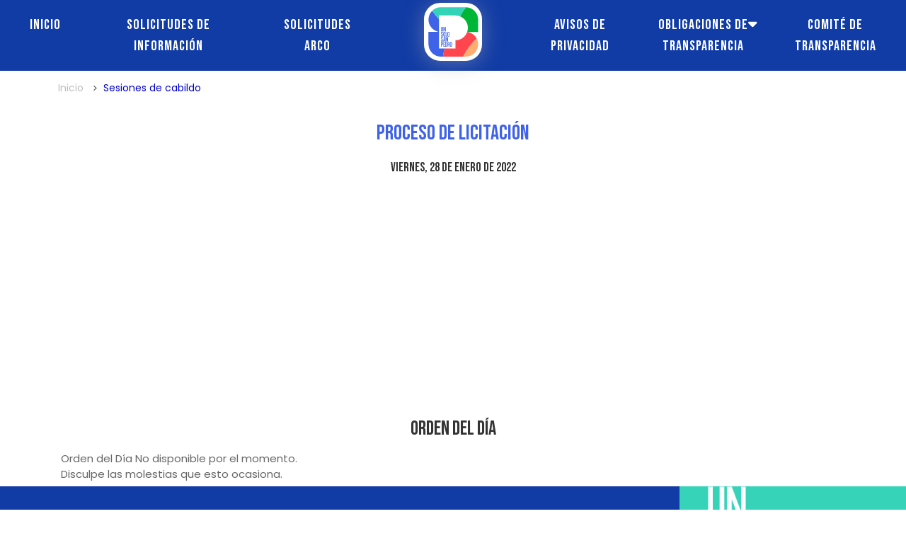

--- FILE ---
content_type: text/html;charset=UTF-8
request_url: https://aplicativos.sanpedro.gob.mx/SesionesCabildo/sesionesarchivoLS.asp?idsesion=422196
body_size: 8767
content:

<!DOCTYPE html>
<html xmlns="https://www.w3.org/1999/xhtml">
<head runat="server">
    <title>San Pedro Garza Garc&iacute;a</title>

    <meta name="apple-itunes-app" content="app-id=586426517" />
    <meta http-equiv="Content-Type" content="text/html;charset=UTF-8" />
    <meta http-equiv="Content-Type" content="text/html; charset=iso-8859-1" />
    <meta name="viewport" content="width=device-width, initial-scale=1.0" />
    <meta http-equiv="X-UA-Compatible" content="IE=edge" />
    <meta name="description" content="Municipio de San Pedro Garza Garc&iacute;a" />
    <meta name="author" content="Municipio de San Pedro Garza Garc&iacute;a" />
    <meta name="keywords" content="nuevo leon, estado, mexico, gobierno, municipio, san pedro garza garcia, turismo, negocios, presidente municipal, business, cerro de la silla, la huasteca, matacanes, foro, haz clic, progreso, transparencia" />

    <!-- Favicon -->
    <link rel="apple-touch-icon" sizes="57x57" href="/Assets/favicon/apple-icon-57x57.png"/>
    <link rel="apple-touch-icon" sizes="60x60" href="/Assets/favicon/apple-icon-60x60.png"/>
    <link rel="apple-touch-icon" sizes="72x72" href="/Assets/favicon/apple-icon-72x72.png"/>
    <link rel="apple-touch-icon" sizes="76x76" href="/Assets/favicon/apple-icon-76x76.png"/>
    <link rel="apple-touch-icon" sizes="114x114" href="/Assets/favicon/apple-icon-114x114.png"/>
    <link rel="apple-touch-icon" sizes="120x120" href="/Assets/favicon/apple-icon-120x120.png"/>
    <link rel="apple-touch-icon" sizes="144x144" href="/Assets/favicon/apple-icon-144x144.png"/>
    <link rel="apple-touch-icon" sizes="152x152" href="/Assets/favicon/apple-icon-152x152.png"/>
    <link rel="apple-touch-icon" sizes="180x180" href="/Assets/favicon/apple-icon-180x180.png"/>
    <link rel="icon" type="image/png" sizes="192x192" href="/Assets/favicon/android-icon-192x192.png"/>
    <link rel="icon" type="image/png" sizes="32x32" href="/Assets/favicon/favicon-32x32.png"/>
    <link rel="icon" type="image/png" sizes="96x96" href="/Assets/favicon/favicon-96x96.png"/>
    <link rel="icon" type="image/png" sizes="16x16" href="/Assets/favicon/favicon-16x16.png"/>
    <link rel="manifest" href="/Assets/favicon/manifest.json" />

    <meta name="msapplication-TileColor" content="#ffffff" />
    <meta name="msapplication-TileImage" content="/Assets/favicon/ms-icon-114X114.png" />
    <meta name="theme-color" content="#ffffff" />

    <meta property="og:site_name" content="sanpedro.gob.mx" />
    <meta property="og:title" content="San Pedro Garza Garc&iacute;a" />
    <meta property="og:description" content="Portal Oficial del Municipio de San Pedro Garza Garc&iacute;a, N.L." />
    <meta property="og:image" itemprop="image" content="/Assets/favicon/ms-icon-114X114.png" />
    <meta property="og:type" content="website" />

    <!-- Web Fonts -->
    <link href="https://cdn.jsdelivr.net/npm/bootstrap@5.3.3/dist/css/bootstrap.min.css" rel="stylesheet" integrity="sha384-QWTKZyjpPEjISv5WaRU9OFeRpok6YctnYmDr5pNlyT2bRjXh0JMhjY6hW+ALEwIH" crossorigin="anonymous">

    <!-- Font Awesome CSS -->
    <link rel="stylesheet" href="https://cdnjs.cloudflare.com/ajax/libs/font-awesome/6.7.1/css/all.min.css" integrity="sha512-5Hs3dF2AEPkpNAR7UiOHba+lRSJNeM2ECkwxUIxC1Q/FLycGTbNapWXB4tP889k5T5Ju8fs4b1P5z/iB4nMfSQ==" crossorigin="anonymous" referrerpolicy="no-referrer" />

    <!-- Plugins -->
    <link href="/Assets/Content/plugins/rs-plugin/css/settings.css" media="screen" rel="stylesheet" />
    <link href="/Assets/Content/plugins/rs-plugin/css/extralayers.css" media="screen" rel="stylesheet" />
    <link href="/Assets/Content/plugins/magnific-popup/magnific-popup.css" rel="stylesheet" />
    <link href="/Assets/Content/css/animations.css" rel="stylesheet" />
    <link href="/Assets/Content/plugins/owl-carousel/owl.carousel.css" rel="stylesheet" />

    <!-- CSS File -->
    <link href="/Assets/Content/css/style.css" rel="stylesheet" />

    <!-- Custom CSS -->
    <link href="/Assets/Content/css/custom.css" rel="stylesheet" />

    <!--Plugin: Retina.js (high def image replacement) - @see: http://retinajs.com/
    <script src="https://cdnjs.cloudflare.com/ajax/libs/retina.js/1.3.0/retina.min.js"></script>-->

    <!-- Global site tag (gtag.js) - Google Analytics -->
    <script async src="https://www.googletagmanager.com/gtag/js?id=UA-128587918-1"></script>
    <script>
	  window.dataLayer = window.dataLayer || [];
	  function gtag(){dataLayer.push(arguments);}
	  gtag('js', new Date());

	  gtag('config', 'UA-128587918-1');
    </script>
    
	<style>
		@media (max-width:768px) {
			.hidden-xs {
				display: none !important;
			}

			.letter-xs {
				font-size: 8px;
			}
			
			.image-height-xs {
				height: 228px;
			}
		}

		@media (min-width:768px) {
			.hidden-xl {
				display: none !important;
			}

			.letter-xs {
				font-size: 8px;
			}
		}
		
		.div-size {
			width: 550px;
			word-wrap: break-word;
		}
		
		.div-size-caption {
		  position: absolute;
		  width: 550px;
		  height: 150px;
		  color: #ffffff;
		  text-align:left;
		  word-wrap: break-word;
		  display:block;
		}
		
		hr.style14 {
			border: 0;
			height: 1px;

			background-image: -webkit-linear-gradient(right, #f0f0f0, #8c8b8b, #f0f0f0);
			background-image: -moz-linear-gradient(right, #f0f0f0, #8c8b8b, #f0f0f0);
			background-image: -ms-linear-gradient(right, #f0f0f0, #8c8b8b, #f0f0f0);
			background-image: -o-linear-gradient(right, #f0f0f0, #8c8b8b, #f0f0f0);
			margin-top: 1rem; 
			margin-bottom: 1rem;
		}

        a { text-decoration: none; }
	</style>

</head>
<body class="front no-trans">

    <div class="scrollToTop"><i class="fa fa-chevron-up"></i></div>
    <header>
        <div class="container-fluid position-relative">
            <input type="checkbox" id="check"/>
            <label for="check" class="btn-nav">
                <i class="fa-solid fa-bars"></i>
            </label>

            <div class="mobile-menu">
                <div class="mobile-menu-content">
                    <ul class="nav-menu-mobile">
                        <li><a href="https://transparencia.sanpedro.gob.mx/transparencia/index.aspx">Inicio</a></li>
                        <li><a href="https://transparencia.sanpedro.gob.mx/transparencia/solicitudes.aspx">Solicitudes de información</a></li>
                        <li><a href="https://transparencia.sanpedro.gob.mx/transparencia/solicitudes-ARCO.aspx">Solicitudes ARCO</a></li>
                        <li><a href="AvisoDePrivacidad.aspx">Avisos de Privacidad</a></li>
                        <li class="has-child">
                            <a href="articulos.aspx">Obligaciones de transparencia</a>
                            <ul class="sub-menu">
                                <li><a href="articulos.aspx?articulo=1">Artículo 95</a></li>
                                <li><a href="articulos.aspx?articulo=2">Artículo 96</a></li>
                                <li><a href="articulos.aspx?articulo=3">Artículo 97</a></li>
                            </ul>
                        </li>
                        <li><a href="https://sanpedro.gob.mx/comite-de-transparencia">Comité de transparencia</a></li>
                    </ul>
                </div>
            </div>
            <div class="overlay"></div>

            <div class="row align-items-center">
                <div class="col-md-5">
                    <ul class="nav-menu justify-content-end">
                        <li><a href="https://transparencia.sanpedro.gob.mx/transparencia/index.aspx">Inicio</a></li>
                        <li><a href="https://transparencia.sanpedro.gob.mx/transparencia/solicitudes.aspx">Solicitudes de información</a></li>
                        <li><a href="https://transparencia.sanpedro.gob.mx/transparencia/solicitudes-ARCO.aspx">Solicitudes ARCO</a></li>
                    </ul>
                </div>
                <div class="col-md-2 justify-content-center text-center">
                    <a class="content-logo position-absolute" target="_blank" href="https://sanpedro.gob.mx/">
                        <img src="https://minio-spgg-api.sanpedro.gob.mx/spgg/logo.svg" alt="SPGG" class="w-logo">
                    </a>
                </div>
                <div class="col-md-5">
                    <ul class="nav-menu">
                        <li><a href="AvisoDePrivacidad.aspx">Avisos de Privacidad</a></li>
                        <li class="has-child">
                            <a href="articulos.aspx">Obligaciones de transparencia</a>
                            <ul class="sub-menu">
                                <li><a href="articulos.aspx?articulo=1">Artículo 95</a></li>
                                <li><a href="articulos.aspx?articulo=2">Artículo 96</a></li>
                                <li><a href="articulos.aspx?articulo=3">Artículo 97</a></li>
                            </ul>
                        </li>
                        <li><a href="https://sanpedro.gob.mx/comite-de-transparencia">Comité de transparencia</a></li>
                    </ul>
                </div>
            </div>
        </div>
    </header>

    <div class="page-wrapper">

        <!--Contenido-->
        
		
        <div class="page-top">
            <div class="container">
                

<script>
    function goBack()
    {
    window.history.back()
    }

    function close_window() 
    {        
        close();        
    }
</script>
<!--Contenido-->
<nav aria-label="breadcrumb">
    <ul class="breadcrumb">
        <li class="breadcrumb-item">
            <a target="_parent" href="https://transparencia.sanpedro.gob.mx/transparencia/">Inicio</a>
        </li>
        <li class="breadcrumb-item active">
            <a target="_parent" href="https://aplicativos.sanpedro.gob.mx/SesionesCabildo/sesiones_calendarioV2.asp">Sesiones de cabildo</a>
        </li>
    </ul>
</nav>
<table width="100%" border="0" align="center" cellpadding="0" cellspacing="0">
          <tr>
              <td>
                  
                  <table width="100%" border="0" align="center" cellpadding="3" cellspacing="1">
                      
                      <tr>
                          <td class="titulo">
                              <center>	
				<h2 class="title-section">Proceso de Licitación</h2>
                <h4>viernes, 28 de enero de 2022</h4>
			</center>
                          </td>
                      </tr>

                      
                      <tr>
                          <td style="text-align: center; width: 100%"">
                              <iframe width="100%" style="max-width: 560px;" height="315" src="https://www.youtube.com/embed/gDrBm58v7vQ" title="YouTube video player" frameborder="0" allow="accelerometer; autoplay; clipboard-write; encrypted-media; gyroscope; picture-in-picture" allowfullscreen></iframe>
                          </td>
                      </tr>
                      
                      <tr>
                          <td valign="top">
                              <table style="width: 100%; text-align: justify">
                                  <tr>                                     
                                      <td>
                                          <strong class="titulo">
                                              <h2 style="text-align: center">Orden del D&iacute;a </h2>
                                          </strong>
                                          
									Orden del D&iacute;a No disponible por el momento.
                                          <br>
                                          Disculpe las molestias que esto ocasiona.
															
                                      </td>
                                  </tr>
                              </table>
                          </td>
                      </tr>
                      
                  </table>

                  
                  <!--end Not rs.EOF Or NOT rs.BOF -->
              </td>
          </tr>

      </table>
                  


<!--<a href="javascript:close_window()" style="font-size: large;">Regresar</a>-->


            </div>
        </div>
        <!--Contenido-->

    </div>

    <footer>
      <div class="wrapper-footer">
        <div class="row">
          <div class="col-12 col-lg-8 order-1 order-md-2 pt-4 mt-4">
            <div class="row">
                <div class="col-12 col-lg-6 px-3 ps-lg-5">
                    <h5 class="title-footer">Ligas de Interés</h5>
                    <ul id="links">
                        <li class="chatbot position-relative">
                            <svg width="25" height="26" viewBox="0 0 25 26" fill="none" xmlns="http://www.w3.org/2000/svg">
                            <path d="M21.2556 4.41853C18.9174 2.07478 15.8036 0.785721 12.4944 0.785721C5.66406 0.785721 0.106027 6.34376 0.106027 13.1741C0.106027 15.356 0.675223 17.4877 1.75781 19.3683L0 25.7857L6.56808 24.0614C8.37612 25.0491 10.4129 25.5681 12.4888 25.5681H12.4944C19.3192 25.5681 25 20.0101 25 13.1797C25 9.87054 23.5938 6.76228 21.2556 4.41853ZM12.4944 23.481C10.6417 23.481 8.82812 22.9844 7.24888 22.0469L6.875 21.8237L2.97991 22.8449L4.01786 19.0446L3.77232 18.654C2.73996 17.0134 2.19866 15.1217 2.19866 13.1741C2.19866 7.49889 6.8192 2.87835 12.5 2.87835C15.2511 2.87835 17.8348 3.94978 19.7768 5.89733C21.7188 7.84487 22.9129 10.4286 22.9074 13.1797C22.9074 18.8605 18.1696 23.481 12.4944 23.481ZM18.1417 15.769C17.8348 15.6127 16.3114 14.865 16.0268 14.7645C15.7422 14.6585 15.5357 14.6083 15.3292 14.9208C15.1228 15.2333 14.5312 15.9252 14.3471 16.1373C14.1685 16.3438 13.9844 16.3717 13.6775 16.2154C11.8583 15.3058 10.6641 14.5915 9.46429 12.5324C9.14621 11.9855 9.78237 12.0246 10.3739 10.8415C10.4743 10.6351 10.4241 10.4565 10.346 10.3002C10.2679 10.144 9.64844 8.62054 9.39174 8.00112C9.14062 7.39844 8.88393 7.48215 8.6942 7.47099C8.51562 7.45983 8.30915 7.45983 8.10268 7.45983C7.8962 7.45983 7.56138 7.53795 7.27679 7.84487C6.99219 8.15737 6.1942 8.90514 6.1942 10.4286C6.1942 11.952 7.30469 13.4252 7.45536 13.6317C7.61161 13.8382 9.63728 16.9632 12.7455 18.308C14.7098 19.1563 15.4799 19.2288 16.4621 19.0837C17.0592 18.9944 18.2924 18.3359 18.5491 17.6105C18.8058 16.8851 18.8058 16.2656 18.7277 16.1373C18.6551 15.9978 18.4487 15.9196 18.1417 15.769Z" fill="white"/>
                            </svg>
                            <a href="https://wa.me/528112121212?text=Hola,%20quiero%20información">ChatBot SPGG</a>
                        </li>
                        <li class="pnt position-relative">
                            <svg width="17" height="28" viewBox="0 0 17 28" fill="none" xmlns="http://www.w3.org/2000/svg">
                            <g clip-path="url(#clip0_273_79)">
                            <path d="M11.9246 27.3335C11.8486 27.3335 11.7732 27.3171 11.7028 27.2831C11.5159 27.1936 11.3963 27.0001 11.3963 26.7886C11.3963 26.6874 11.4117 16.7262 11.4117 16.3467C11.4117 16.1755 11.2679 15.9009 11.0353 15.7573C10.815 15.621 9.07032 14.7099 7.59976 13.9482C7.63108 16.1437 7.70656 21.5883 7.70656 21.9228C7.70656 22.2572 7.92068 22.8345 8.2267 23.1329C8.70679 23.5998 10.8833 25.4868 10.9049 25.5059C11.1283 25.6994 11.157 26.0434 10.9701 26.2734C10.7822 26.5034 10.45 26.5331 10.2266 26.3402C10.1362 26.2617 8.00488 24.414 7.50375 23.9258C7.01801 23.453 6.6514 22.5917 6.6514 21.9233C6.6514 21.521 6.5333 13.1531 6.53228 13.0689C6.52971 12.8786 6.62316 12.7005 6.77874 12.5992C6.93483 12.498 7.13046 12.489 7.29477 12.5738C7.69424 12.7795 11.1981 14.5896 11.5765 14.8244C12.109 15.1535 12.4658 15.7657 12.4658 16.3477C12.4658 16.6483 12.4566 22.9415 12.4525 25.6108C13.5441 24.653 15.2909 23.1212 15.4819 22.9606C15.6015 22.8599 15.5995 22.8403 15.5887 22.7136C15.5666 22.456 15.5933 15.7424 15.6067 12.5738C14.5392 13.1484 12.7708 14.0982 12.5665 14.1936C12.1264 14.4009 11.5919 14.3569 11.1714 14.0807C10.9681 13.9498 8.54505 12.6422 7.06422 11.8482C6.87681 11.748 6.76487 11.5413 6.7813 11.3234C6.79722 11.1061 6.93791 10.919 7.13816 10.8496C8.51527 10.3704 10.7822 9.57111 11.0091 9.46457C11.4476 9.2552 11.7341 9.20591 12.2728 9.46457C12.5634 9.60503 14.1207 10.2225 14.6963 10.4488C14.969 10.5559 15.105 10.8702 15.0018 11.1517C14.8981 11.4321 14.5936 11.5736 14.321 11.4665C14.1058 11.3823 12.2065 10.6344 11.8271 10.452C11.6807 10.3815 11.6392 10.3783 11.635 10.3778C11.6207 10.3794 11.5765 10.3932 11.4512 10.4526C11.2263 10.5602 9.75887 11.0812 8.64671 11.4718C9.84822 12.1185 11.5395 13.0323 11.7372 13.1622C11.8563 13.2406 12.0145 13.2565 12.129 13.203C12.3205 13.1134 14.4848 11.9499 15.8937 11.1904C16.057 11.1019 16.2536 11.1088 16.4118 11.2079C16.5699 11.307 16.6659 11.4851 16.6649 11.6759C16.6454 15.8834 16.6228 22.2551 16.6387 22.6235C16.6808 23.118 16.5294 23.4827 16.1489 23.8044C15.8824 24.0287 12.2995 27.174 12.264 27.2052C12.1665 27.2906 12.0448 27.3351 11.9226 27.3351" fill="white"/>
                            <path d="M5.85665 23.2404H5.85151C5.82686 23.2404 3.34017 23.2171 2.25471 23.2208H2.25009C1.93277 23.2208 1.64831 23.102 1.42957 22.8762C1.10558 22.5434 0.941267 22.0033 0.941267 21.2723C0.941267 20.5414 0.670159 12.9448 0.667078 12.8679C0.661944 12.7174 0.716884 12.5711 0.819577 12.4645C0.921756 12.3575 1.06091 12.2997 1.2093 12.3039L5.70312 12.438C5.99425 12.446 6.22428 12.6972 6.21504 12.9978C6.20631 13.2983 5.96858 13.5358 5.67283 13.5262L1.74176 13.4091C1.80594 15.2277 1.99592 20.6543 1.99592 21.2729C1.99592 21.752 2.09194 22.0213 2.17409 22.105C2.18693 22.1193 2.20028 22.1321 2.25009 22.1321H2.25163C3.34273 22.1273 5.83662 22.1511 5.86178 22.1517C6.15291 22.1543 6.38705 22.4008 6.38448 22.7013C6.38192 23.0003 6.14624 23.2404 5.85665 23.2404Z" fill="white"/>
                            <path d="M11.7563 8.9376C9.54739 8.9376 7.74976 7.08297 7.74976 4.80217C7.74976 2.52138 9.54739 0.666748 11.7563 0.666748C13.9652 0.666748 15.7618 2.52191 15.7618 4.80217C15.7618 7.08244 13.9652 8.9376 11.7563 8.9376ZM11.7563 1.75546C10.1291 1.75546 8.80492 3.12245 8.80492 4.80217C8.80492 6.48189 10.1291 7.84835 11.7563 7.84835C13.3835 7.84835 14.7077 6.48189 14.7077 4.80217C14.7077 3.12245 13.384 1.75546 11.7563 1.75546Z" fill="white"/>
                            <path d="M8.3224 22.6319C8.23152 22.6319 8.14372 22.5842 8.09494 22.4978C8.021 22.369 8.06259 22.2015 8.18839 22.1252L10.7167 20.5902C10.843 20.5149 11.0042 20.5573 11.0771 20.6872C11.1511 20.8165 11.1095 20.9835 10.9837 21.0598L8.45539 22.5948C8.4138 22.6203 8.3681 22.6319 8.3224 22.6319Z" fill="white"/>
                            <path d="M15.1132 22.837C15.0578 22.837 15.0013 22.819 14.953 22.7814L12.8715 21.1436C12.7554 21.0524 12.7333 20.8812 12.8216 20.7619C12.91 20.6421 13.0753 20.6193 13.1913 20.7105L15.2734 22.3483C15.389 22.439 15.411 22.6097 15.3232 22.7294C15.2714 22.7994 15.1923 22.837 15.1132 22.837Z" fill="white"/>
                            </g>
                            <defs>
                            <clipPath id="clip0_273_79">
                            <rect width="17" height="28" fill="white"/>
                            </clipPath>
                            </defs>
                            </svg>
                            <a href="https://home.inai.org.mx/" target="_blank">Instituto Nacional de Transparencia</a>
                        </li>
                        <li class="ifai position-relative d-flex">
                            <img src="/transparencia/images/icon-transparencia-pueblo.png">
                            <a href="https://transparencia.gob.mx/home.html" target="_blank">Transparencia para el pueblo</a>
                        </li>
                    </ul>
                </div>
                <div class="col-12 col-lg-6 text-center">
                    <img class="text-logo-footer" src="/transparencia/images/text-logo.png" alt="SPGG">
                    <div class="social-networks w-100 mt-4 text-center d-flex align-items-center justify-content-center gap-x-5 pb-3 mb-3 ">
                        <a href="#">
                            <i class="fa-brands fa-facebook-f"></i>
                        </a>
                        <a href="#">
                            <i class="fa-brands fa-x-twitter"></i>
                        </a>
                        <a href="#">
                            <i class="fa-brands fa-instagram"></i>
                        </a>
                        <a href="#">
                            <i class="fa-brands fa-youtube"></i>
                        </a>
                    </div>
                    <div class="pt-2">
                        <ul id="direccion">
                            <li>
                                <p>Av. Corregidora 316, Casco Urbano, 66200 San Pedro Garza García, N.L.</p>
                            </li>
                            <li>
                                <a href="mailto:transparencia@sanpedro.gob.mx" href="#">transparencia@sanpedro.gob.mx</a>
                            </li>
                        </ul>
                    </div>
                </div>
            </div>
          </div>
          <div class="d-none d-lg-block col-3 offset-md-1 col-md-3 col-lg-3 order-1 order-md-3 text-start content-unsolospgg">
            <img src="/transparencia/images/unsolospgg.png" alt="SPGG">
          </div>
        </div>
      </div>
    </footer>


    <!-- JavaScript files placed at the end of the document so the pages load faster
		================================================== -->
    <!-- Jquery and Bootstap core js files -->
    <!--<script type="text/javascript" src="/Assets/Content/plugins/jquery.min.js"></script>-->
    <script src="https://code.jquery.com/jquery-3.7.1.min.js" integrity="sha256-/JqT3SQfawRcv/BIHPThkBvs0OEvtFFmqPF/lYI/Cxo=" crossorigin="anonymous"></script>
    
    <script type="text/javascript" src="/Assets/Content/bootstrap/js/bootstrap.min.js"></script>
    <!--<script src="https://cdn.jsdelivr.net/npm/@popperjs/core@2.11.8/dist/umd/popper.min.js" integrity="sha384-I7E8VVD/ismYTF4hNIPjVp/Zjvgyol6VFvRkX/vR+Vc4jQkC+hVqc2pM8ODewa9r" crossorigin="anonymous"></script>
    <script src="https://cdn.jsdelivr.net/npm/bootstrap@5.3.7/dist/js/bootstrap.min.js" integrity="sha384-7qAoOXltbVP82dhxHAUje59V5r2YsVfBafyUDxEdApLPmcdhBPg1DKg1ERo0BZlK" crossorigin="anonymous"></script>-->

    <!-- Modernizr javascript -->
    <script type="text/javascript" src="/Assets/Content/plugins/modernizr.js"></script>

    <!-- jQuery REVOLUTION Slider  -->
    <script type="text/javascript" src="/Assets/Content/plugins/rs-plugin/js/jquery.themepunch.tools.min.js"></script>
    <script type="text/javascript" src="/Assets/Content/plugins/rs-plugin/js/jquery.themepunch.revolution.min.js"></script>

    <!-- Isotope javascript -->
    <script type="text/javascript" src="/Assets/Content/plugins/isotope/isotope.pkgd.min.js"></script>

    <!-- Owl carousel javascript -->
    <script type="text/javascript" src="/Assets/Content/plugins/owl-carousel/owl.carousel.js"></script>

    <!-- Magnific Popup javascript -->
    <script type="text/javascript" src="/Assets/Content/plugins/magnific-popup/jquery.magnific-popup.min.js"></script>

    <!-- Appear javascript -->
    <script type="text/javascript" src="/Assets/Content/plugins/jquery.appear.js"></script>

    <!-- Count To javascript -->
    <script type="text/javascript" src="/Assets/Content/plugins/jquery.countTo.js"></script>

    <!-- Parallax javascript -->
    <script src="/Assets/Content/plugins/jquery.parallax-1.1.3.js"></script>

    <!-- Contact form -->
    <script src="/Assets/Content/plugins/jquery.validate.js"></script>

    <!-- SmoothScroll javascript -->
    <script type="text/javascript" src="/Assets/Content/plugins/jquery.browser.js"></script>
    <script type="text/javascript" src="/Assets/Content/plugins/SmoothScroll.js"></script>

    <!-- Initialization of Plugins -->
    <script type="text/javascript" src="/Assets/Content/js/template.js"></script>
    <script type="text/javascript" src="/Assets/Content/js/functions.js"></script>

    <!-- Initialization of Plugins weblogexpert-->
    <script type="text/javascript" src="/Scripts/wle_tracker.js" async></script>
</body>
</html>


--- FILE ---
content_type: text/css
request_url: https://aplicativos.sanpedro.gob.mx/Assets/Content/css/style.css
body_size: 30976
content:
@charset "UTF-8";
/**
 * Theme Name:IDSYS-EG©, Intelligent Data Systems-EG
 * Author:IDSYS-EG©
 * Author URI:http://www.idsyseg.com
 * Author e-mail:IDSYS-EG©@gmail.com
 * Version: 1.5
 * Created: September 2014
 * License URI:http://support.wrapbootstrap.com/
 * File Description:Main CSS file of the template
 *
 * TABLE OF CONTENTS
 *
 * 1) Typography
 * 2) Layout
 * 3) Sections
 * 4) Pages (blog, about etc)
 * 5) Template Components
 * 6) Navigations
 * 7) Blocks/Widgets
 * 8) Main Slideshow
 * 9) Owl carousel
 * 10) IE 8 Support
 */
/* 1 Typography
----------------------------------------------------------------------------- */
html {
	height: 100%;
}

body {
	font-family: "Open Sans", sans-serif;
	font-size: 15px;
	line-height: 1.5;
	color: #666666;
	background-color: #ffffff;
}

body.full-height,
body.full-height .page-wrapper {
	background-color: #fafafa;
	min-height: 100%;
}

h1,
h2,
h3,
h4,
h5,
h6 {
	color: #343434;
	line-height: 1.2;
}

h1 a,
h2 a,
h3 a,
h4 a,
h5 a,
h6 a {
	color: #343434;
}

h1 {
	font-size: 28px;
	font-weight: 700;
}

h2 {
	font-size: 28px;
	margin-bottom: 15px;
}

h3 {
	font-size: 22px;
}

h4 {
	font-size: 18px;
	font-weight: 700;
}

h5 {
	font-size: 16px;
	text-transform: uppercase;
	font-weight: 700;
}

h6 {
	font-weight: 700;
}

/* Medium devices (desktops, tablets, 992px and up) */
@media (min-width: 992px) {
	.title {
		margin-top: 0;
	}
}

.sidebar .title {
	margin-bottom: 15px;
	margin-top: 20px;
	position: relative;
}

.page-header {
	margin-top: 20px;
	padding-top: 20px;
}

p {
	margin-bottom: 20px;
}

a {
	color: #333333;
	-webkit-transition: all 0.2s ease-in-out;
	-o-transition: all 0.2s ease-in-out;
	transition: all 0.2s ease-in-out;
}

a:hover {
	color: #cd3c2e;
}

a:focus, a:active {
	outline: none;
	color: #cd3c2e;
}

.no-trans * {
	-webkit-transition: none !important;
	-o-transition: none !important;
	transition: none !important;
}

img {
	max-width: 100%;
	height: auto;
}

blockquote {
	border-left: none;
	display: block;
	margin: 20px auto 20px;
	font-size: 16px;
	position: relative;
	padding: 10px 10px 10px 0px;
	margin-left: 40px;
}

blockquote:after {
	content: "“";
	width: 25px;
	height: 25px;
	line-height: 64px;
	font-size: 64px;
	font-family: "PT Serif", serif;
	position: absolute;
	top: 12px;
	left: -45px;
}

.blockquote:before {
	font-family: "PT Serif", serif;
	content: "“";
	font-size: 40px;
}

blockquote.inline {
	padding: 0;
}

blockquote.inline p {
	width: 60%;
	display: inline-block;
	margin: 0;
}

blockquote.inline footer {
	width: 37%;
	display: inline-block;
	padding-left: 5px;
}

blockquote.inline:after {
	top: 0;
}

mark,
.mark {
	background-color: #333333;
	color: #ffffff;
}

pre {
	padding: 20px;
	-webkit-border-radius: 0px;
	-moz-border-radius: 0px;
	border-radius: 0px;
}

.text-muted {
	color: #999999;
}

.text-default {
	color: #333333;
}

.well {
	-webkit-border-radius: 0px;
	-moz-border-radius: 0px;
	border-radius: 0px;
	background-color: #f3f3f3;
	-webkit-box-shadow: inset 0 1px 2px rgba(0, 0, 0, 0.05);
	box-shadow: inset 0 1px 2px rgba(0, 0, 0, 0.05);
}

.icons-page i {
	color: #333;
	font-size: 20px;
}

hr.dark,
#footer .footer hr {
	border-color: #333333;
}

#footer.light hr {
	border-color: #dddddd;
}

/* Lists
---------------------------------- */
ul {
	list-style: square;
}

.list-icons,
.list {
	list-style: none;
	padding: 0;
}

.list-icons li,
.list li {
	padding: 5px 0;
}

.list-icons li i {
	width: 25px;
	text-align: center;
}

.list li .vertical-divider {
	padding-right: 15px;
	position: relative;
}

.list li .vertical-divider:after {
	position: absolute;
	content: "";
	height: 60%;
	width: 1px;
	background-color: #CECECE;
	right: 9px;
	top: 5px;
}

.list-inline {
	margin-top: 9px;
	margin-bottom: 8px;
}

/* Tables
---------------------------------- */
.table:not(.table-bordered) {
	border-bottom: 2px solid #f3f3f3;
}

.table > thead > tr > th {
	vertical-align: bottom;
	border-bottom: 1px solid #333333;
	background-color: #333333;
	color: #fff;
}

.table-bordered {
	border-color: #333333;
}

tbody {
	background-color: #ffffff;
}

.table > thead > tr > th,
.table > tbody > tr > th,
.table > tfoot > tr > th,
.table > thead > tr > td,
.table > tbody > tr > td,
.table > tfoot > tr > td {
	padding: 8px 15px;
	border-top: 1px solid #f3f3f3;
}

.table-striped tbody {
	background-color: #fafafa;
}

.table-striped > tbody > tr:nth-child(odd) > td,
.table-striped > tbody > tr:nth-child(odd) > th {
	background-color: #f1f1f1;
}

.table-striped.table > tbody > tr > td {
	border-color: #e8e8e8;
}

.table-bordered > thead > tr > th,
.table-bordered > tbody > tr > th,
.table-bordered > tfoot > tr > th,
.table-bordered > thead > tr > td,
.table-bordered > tbody > tr > td,
.table-bordered > tfoot > tr > td {
	border-color: #f3f3f3;
}

.dl-horizontal dd {
	margin-bottom: 10px;
}

.dark .table:not(.table-bordered) {
	border-bottom: 2px solid #515151;
}

.dark .table > thead > tr > th {
	border-bottom: 1px solid #27272a;
	background-color: #27272a;
	color: #cdcdcd;
}

.dark tbody {
	background-color: transparent;
}

.dark .table > thead > tr > th,
.dark .table > tbody > tr > th,
.dark .table > tfoot > tr > th,
.dark .table > thead > tr > td,
.dark .table > tbody > tr > td,
.dark .table > tfoot > tr > td {
	border-top: 1px solid #515151;
}

.dark .table-hover > tbody > tr:hover {
	background-color: #27272a;
}

/* Small devices (tablets, 768px and up) */
@media (min-width: 768px) {
	.dl-horizontal dd {
		margin-left: 150px;
	}

	.dl-horizontal dt {
		max-width: 120px;
	}
}

/* 2 Layout
----------------------------------------------------------------------------- */
.page-wrapper {
	background-color: #ffffff;
    /*margin-top:-20px;*/
    /*foooooooooooooor header*/
    /*foooooooooooooor header*/
    /*foooooooooooooor header*/
    /*margin-bottom: -20px;*/
    /*foooooooooooooor footer*/
    /*foooooooooooooor footer*/
    /*foooooooooooooor footer*/
}

.header-top {
	background-color: #f1f1f1;
	border-bottom: 1px solid #dadada;
	-webkit-box-shadow: 0 -1px 3px rgba(0, 0, 0, 0.03) inset;
	box-shadow: 0 -1px 3px rgba(0, 0, 0, 0.03) inset;
}

.header-top.dark {
	background-color: #27272a;
	border-bottom: 1px solid #000000;
	color: #cdcdcd;
}

.header-top.banner {
	padding: 0;
	-webkit-box-shadow: none;
	box-shadow: none;
	border-bottom: none;
}

.header {
	padding: 20px 0;
	border-bottom: 1px solid #eaeaea;
	background-color: #ffffff;
}

.header.dark {
	background-color: #36373C;
	border-top: 1px solid #515151;
	border-bottom-color: transparent !important;
}

.header.header-small {
	padding: 10px 0;
}

.banner {
	background-color: #f1f1f1;
	border-bottom: 1px solid #eaeaea;
}

.page-intro {
	padding: 10px 0;
	-webkit-box-shadow: 0 -1px 2px rgba(0, 0, 0, 0.06) inset;
	box-shadow: 0 -1px 2px rgba(0, 0, 0, 0.06) inset;
	background-color: #fafafa;
	border-bottom: 1px solid #dadada;
}

.banner + .page-intro {
	margin-top: -56px !important;
	position: relative;
	background-color: rgba(250, 250, 250, 0.9);
	z-index: 2;
}

.page-top {
	padding: 2px 0;
}

.main-container {
	padding: 40px 0;
}

.full-height .main-container {
	padding-top: 80px;
}

.section {
	padding: 25px 0;
}

.footer-top.light-gray-bg {
	border-top: 1px solid #f1f1f1;
}

.footer {
	padding: 30px 0;
	background-color: #262626;
	border-top: 1px solid #3a3a3a;
	border-bottom: 1px solid #333333;
}

.subfooter {
	padding: 25px 0;
	background-color: #000000;
}

.block {
	padding-bottom: 40px;
}

.sidebar .block:first-child {
	margin-top: 2px;
}

@media (min-width: 768px) {
	:not(.fixed-header-on) .header.transparent {
		position: absolute;
		width: 100%;
		z-index: 30;
		background-color: rgba(255, 255, 255, 0.3);
		border-color: transparent;
	}

	:not(.fixed-header-on) .dark.header.transparent {
		background-color: rgba(0, 0, 0, 0.3);
	}
}

/* Boxed Layout
---------------------------------- */
.boxed .page-wrapper {
	margin-right: auto;
	margin-left: auto;
	position: relative;
	-webkit-box-shadow: 0px 0px 10px #cacaca;
	box-shadow: 0px 0px 10px #cacaca;
}

.pattern-1 {
	background-image: url("../../images/pattern-1.png");
	background-repeat: repeat;
	background-position: 0 0;
}

.pattern-4 .page-wrapper,
.pattern-5 .page-wrapper,
.pattern-6 .page-wrapper,
.pattern-7 .page-wrapper,
.pattern-8 .page-wrapper,
.pattern-9 .page-wrapper {
	-webkit-box-shadow: none;
	box-shadow: none;
}

.pattern-2 {
	background-image: url("../../images/pattern-2.png");
	background-repeat: repeat;
	background-position: 0 0;
}

.pattern-3 {
	background-image: url("../../images/pattern-3.png");
	background-repeat: repeat;
	background-position: 0 0;
}

.pattern-4 {
	background-image: url("../../images/pattern-4.png");
	background-repeat: repeat;
	background-position: 0 0;
}

.pattern-5 {
	background-image: url("../../images/pattern-5.png");
	background-repeat: repeat;
	background-position: 0 0;
}

.pattern-6 {
	background-image: url("../../images/pattern-6.png");
	background-repeat: repeat;
	background-position: 0 0;
}

.pattern-7 {
	background-image: url("../../images/pattern-7.png");
	background-repeat: repeat;
	background-position: 0 0;
}

.pattern-8 {
	background-image: url("../../images/pattern-8.png");
	background-repeat: repeat;
	background-position: 0 0;
}

.pattern-9 {
	background-image: url("../../images/pattern-9.png");
	background-repeat: repeat;
	background-position: 0 0;
}

/* Small devices (tablets, 768px and up) */
@media (min-width: 768px) {
	.boxed .page-wrapper {
		width: 750px;
	}
}

/* Medium devices (desktops, tablets, 992px and up) */
@media (min-width: 992px) {
	.boxed .page-wrapper {
		width: 970px;
	}
}

/* Large devices (Large desktops 1200px and up) */
@media (min-width: 1200px) {
	.boxed .page-wrapper {
		width: 1170px;
	}
}

/* Backgrounds
---------------------------------- */
.light .footer {
	background-color: #f7f7f7;
	border-top: 1px solid #dddddd;
	border-bottom: 1px solid #d1d1d1;
	position: relative;
}

.footer-top.light-gray-bg + .light .footer {
	border-top: 1px solid #f1f1f1;
}

.light .subfooter {
	background-color: #e7e7e7;
}

.white-bg {
	background-color: #ffffff !important;
	-webkit-box-shadow: 0 1px 2px rgba(0, 0, 0, 0.1);
	box-shadow: 0 1px 2px rgba(0, 0, 0, 0.1);
	border: none !important;
}

.light-gray-bg {
	background-color: #fafafa;
}

.light-gray-bg.bordered {
	border-top: 1px solid #eaeaea;
	border-bottom: 1px solid #eaeaea;
}

.header-top {
	font-size: 12px;
}

.header-top.white-bg {
	-webkit-box-shadow: none;
	box-shadow: none;
	border-bottom: 1px solid #dadada !important;
}

.gray-bg {
	background-color: #f1f1f1;
	-webkit-box-shadow: 0 2px 3px rgba(0, 0, 0, 0.13) !important;
	box-shadow: 0 2px 3px rgba(0, 0, 0, 0.13) !important;
	position: relative;
}

.gray-bg:before {
	position: absolute;
	top: 0;
	left: 0;
	background-color: transparent;
	height: 5px;
	content: "";
	width: 100%;
	-webkit-box-shadow: 0 -2px 3px rgba(0, 0, 0, 0.13);
	box-shadow: 0 -2px 3px rgba(0, 0, 0, 0.13);
}

.gray-bg.header {
	border-bottom: 1px solid #dadada;
}

.gray-bg.header, .gray-bg.header:before {
	-webkit-box-shadow: none !important;
	box-shadow: none !important;
}

.dark-bg {
	background-color: #000000;
	color: #ffffff;
}

.dark-bg h1,
.dark-bg h2,
.dark-bg h3,
.dark-bg h4,
.dark-bg h5,
.dark-bg h6 {
	color: #ffffff;
}

.dark-bg a:not(.btn) {
	color: #ffffff;
	text-decoration: underline;
}

.dark-bg a:not(.btn):hover {
	color: #ffffff;
	text-decoration: none;
}

.default-bg {
	background-color: #333333;
	color: #ffffff;
}

.default-bg h1,
.default-bg h2,
.default-bg h3,
.default-bg h4,
.default-bg h5,
.default-bg h6 {
	color: #ffffff;
}

.default-bg a:not(.btn) {
	color: #ffffff;
	text-decoration: underline;
}

.default-bg a:not(.btn):hover {
	color: #ffffff;
	text-decoration: none;
}

.default-bg.text-muted,
.default-bg.text-muted h1,
.default-bg.text-muted h2,
.default-bg.text-muted h3,
.default-bg.text-muted h4,
.default-bg.text-muted h5,
.default-bg.text-muted h6 {
	color: #f1f1f1;
}

.dark-bg.text-muted,
.dark-bg.text-muted h1,
.dark-bg.text-muted h2,
.dark-bg.text-muted h3,
.dark-bg.text-muted h4,
.dark-bg.text-muted h5,
.dark-bg.text-muted h6,
.gray-bg.text-muted,
.gray-bg.text-muted h1,
.gray-bg.text-muted h2,
.gray-bg.text-muted h3,
.gray-bg.text-muted h4,
.gray-bg.text-muted h5,
.gray-bg.text-muted h6 {
	color: #999999;
}

/* Parallax effect
---------------------------------- */
.no-touch .light-translucent-bg,
.no-touch .dark-translucent-bg,
.no-touch .default-translucent-bg,
.no-touch .parallax {
	background-attachment: fixed !important;
}

.light-translucent-bg,
.dark-translucent-bg,
.default-translucent-bg,
.parallax {
	-webkit-background-size: cover !important;
	-moz-background-size: cover !important;
	-o-background-size: cover !important;
	background-size: cover !important;
}

.parallax {
	background-position: 50% 0;
	background-repeat: no-repeat;
	z-index: 1;
	position: relative;
	padding: 50px 0;
}

.light-translucent-bg,
.dark-translucent-bg,
.default-translucent-bg {
	background-position: 50% 0;
	background-repeat: no-repeat;
	z-index: 1;
	position: relative;
}

.light-translucent-bg:after,
.dark-translucent-bg:after,
.default-translucent-bg:after {
	content: "";
	position: absolute;
	top: 0;
	left: 0;
	z-index: 2;
	width: 100%;
	height: 100%;
}

.light-translucent-bg {
	color: #333;
	border-bottom: 1px solid #dadada;
	border-top: 1px solid #dadada;
}

.header + .banner > .light-translucent-bg {
	border-top: none;
}

.slider-banner-container .light-translucent-bg {
	border: none;
	width: 100%;
	height: 100%;
	position: absolute;
	top: 0 !important;
	left: 0 !important;
	margin: 0 !important;
	bottom: 0;
}

.slider-banner-container .dark-translucent-bg {
	width: 100%;
	height: 100%;
	position: absolute;
	top: 0 !important;
	left: 0 !important;
	margin: 0 !important;
	bottom: 0;
}

.slider-banner-container li .light-translucent-bg:after,
.slider-banner-container li .dark-translucent-bg:after {
	background-color: transparent;
}

.light-translucent-bg .separator-2 {
	background-color: #333;
}

.light-translucent-bg:after {
	background-color: rgba(255, 255, 255, 0.7);
}

.dark-translucent-bg:after {
	background-color: rgba(0, 0, 0, 0.7);
}

.dark-translucent-bg,
.dark-translucent-bg h1,
.dark-translucent-bg h2,
.dark-translucent-bg h3,
.dark-translucent-bg h4,
.dark-translucent-bg h5,
.dark-translucent-bg h6 {
	color: #ffffff;
}

.dark-translucent-bg a:not(.btn) {
	text-decoration: underline;
	color: #ffffff;
}

.dark-translucent-bg a:not(.btn):hover {
	text-decoration: none;
	color: #ffffff;
}

.default-translucent-bg:after {
	background-color: rgba(232, 76, 61, 0.7);
}

.default-translucent-bg,
.default-translucent-bg h1,
.default-translucent-bg h2,
.default-translucent-bg h3,
.default-translucent-bg h4,
.default-translucent-bg h5,
.default-translucent-bg h6 {
	color: #ffffff;
}

.default-translucent-bg a:not(.btn) {
	text-decoration: underline;
	color: #ffffff;
}

.default-translucent-bg a:not(.btn):hover {
	text-decoration: none;
	color: #ffffff;
}

.light-translucent-bg .container,
.dark-translucent-bg .container,
.default-translucent-bg .container {
	z-index: 3;
	position: relative;
}

.parallax-bg {
	background: url("../../images/parallax-bg.jpg") 50% 0px no-repeat;
}

.parallax-bg-2 {
	background: url("../../images/parallax-bg-2.jpg") 50% 0px no-repeat;
}

.parallax-bg-3 {
	background: url("../../images/parallax-bg-3.jpg") 50% 0px no-repeat;
}

/* Custom Grid
---------------------------------- */
.grid-space-20 {
	margin-right: -10.5px;
	margin-left: -10.5px;
}

.grid-space-20 .col-lg-6,
.grid-space-20 .col-lg-4,
.grid-space-20 .col-lg-3,
.grid-space-20 .col-md-6,
.grid-space-20 .col-md-4,
.grid-space-20 .col-md-3,
.grid-space-20 .col-sm-6,
.grid-space-20 .col-sm-4,
.grid-space-20 .col-sm-3,
.grid-space-20 .col-xs-6,
.grid-space-20 .col-xs-4,
.grid-space-20 .col-xs-3 {
	padding-left: 10px;
	padding-right: 10px;
}

.grid-space-10 {
	margin-right: -6px;
	margin-left: -6px;
}

.grid-space-10 .col-lg-6,
.grid-space-10 .col-lg-4,
.grid-space-10 .col-lg-3,
.grid-space-10 .col-md-6,
.grid-space-10 .col-md-4,
.grid-space-10 .col-md-3,
.grid-space-10 .col-sm-6,
.grid-space-10 .col-sm-4,
.grid-space-10 .col-sm-3,
.grid-space-10 .col-xs-6,
.grid-space-10 .col-xs-4,
.grid-space-10 .col-xs-3 {
	padding-left: 5px;
	padding-right: 5px;
}

.grid-space-0 {
	margin-right: 0;
	margin-left: 0;
}

.grid-space-0 .col-lg-6,
.grid-space-0 .col-lg-4,
.grid-space-0 .col-lg-3,
.grid-space-0 .col-md-6,
.grid-space-0 .col-md-4,
.grid-space-0 .col-md-3,
.grid-space-0 .col-sm-6,
.grid-space-0 .col-sm-4,
.grid-space-0 .col-sm-3,
.grid-space-0 .col-xs-6,
.grid-space-0 .col-xs-4,
.grid-space-0 .col-xs-3 {
	padding-left: 0;
	padding-right: 0;
}

.grid-space-0 > div {
	margin-bottom: 0;
	padding-bottom: 0;
}

/* Small devices (tablets, phones less than 767px) */
@media (max-width: 767px) {
	.footer-content {
		margin: 40px 0;
	}
}

/* Fixed navigation
---------------------------------- */
.fixed-header-on .header.fixed {
	position: fixed;
	width: 100%;
	top: 0;
	left: 0;
	z-index: 1006;
	opacity: 0;
	filter: alpha(opacity=0);
	border-bottom: 1px solid #f1f1f1;
	padding: 7px 0;
	background-color: rgba(255, 255, 255, 0.95);
}

.fixed-header-on .dark.header.fixed {
	border-bottom: 1px solid #36373C;
	background-color: rgba(54, 55, 60, 0.95);
}

.fixed-header-on.boxed .header.fixed {
	left: auto;
}

.fixed-header-on .header .logo {
	-webkit-transform: scale(0.8);
	-moz-transform: scale(0.8);
	-ms-transform: scale(0.8);
	-o-transform: scale(0.8);
	transform: scale(0.8);
	margin: 2px 0 -4px 0;
	display: none;
}

.fixed-header-on .header .site-slogan {
	display: none;
}

.fixed-header-on .header .navbar.navbar-default {
	margin: 0;
}

.fixed-header-on .header.fixed.animated {
	-webkit-animation-duration: 0.5s;
	animation-duration: 0.5s;
}

/* Small devices (tablets, 768px and up) */
@media (min-width: 768px) {
	.fixed-header-on.boxed .header.fixed {
		width: 750px;
	}
}

/* Medium devices (desktops, tablets, 992px and up) */
@media (min-width: 992px) {
	.fixed-header-on .header .logo {
		display: block;
	}

	.fixed-header-on.boxed .header.fixed {
		width: 970px;
	}
}

/* Large devices (Large desktops 1200px and up) */
@media (min-width: 1200px) {
	.fixed-header-on.boxed .header.fixed {
		width: 1170px;
	}
}

/* Small devices (tablets, phones less than 767px) */
@media (max-width: 767px) {
  /* Fixed header position */
	.header.fixed {
		position: relative !important;
		top: auto !important;
	}
}

/* Miscellaneous
---------------------------------- */
.pl-5 {
	padding-left: 5px;
}

.pl-10 {
	padding-left: 10px;
}

.pl-20 {
	padding-left: 20px;
}

.pr-5 {
	padding-right: 5px;
}

.pr-10 {
	padding-right: 10px;
}

.pr-20 {
	padding-right: 20px;
}

.mt-10 {
	margin-top: 10px;
}

.mt-20 {
	margin-top: 20px;
}

.mb-10 {
	margin-bottom: 10px;
}

.mb-20 {
	margin-bottom: 20px;
}

.space {
	padding-top: 20px;
	padding-bottom: 20px;
}

.space-top {
	padding-top: 20px;
}

.space-bottom {
	padding-bottom: 20px;
}

.margin-clear {
	margin-top: 0 !important;
	margin-bottom: 0 !important;
}

.padding-top-clear {
	padding-top: 0 !important;
}

.padding-bottom-clear {
	padding-bottom: 0 !important;
}

.padding-clear {
	padding-top: 0 !important;
	padding-bottom: 0 !important;
}

.border-clear {
	border: none !important;
}

.circle {
	-webkit-border-radius: 100%;
	-moz-border-radius: 100%;
	border-radius: 100%;
}

.separator {
	display: block;
	width: 60px;
	height: 5px;
	margin: 15px auto 15px;
	background-color: #cccccc;
	position: relative;
	border: 1px solid #cccccc;
}

.separator:after {
	width: 30px;
	height: 5px;
	background: #333333;
	position: absolute;
	top: -1px;
	left: -1px;
	content: "";
}

.separator-2 {
	display: block;
	width: 30px;
	height: 5px;
	margin: 15px 0 15px;
	background-color: #cccccc;
	position: relative;
}

.separator-2.right {
	margin-left: auto;
}

.sidebar .separator {
	width: 30px;
	height: 5px;
	margin: 15px 0 20px;
	background-color: #666666;
	border-color: #666666;
}

.sidebar .separator:after {
	content: "";
	background-color: transparent;
}

.dark-bg .separator-2 {
	background-color: #999999;
}

.default-bg .separator-2 {
	background-color: #ebebeb;
}

.object-non-visible {
	opacity: 0;
	filter: alpha(opacity=0);
}

.object-visible,
.touch .object-non-visible {
	opacity: 1 !important;
	filter: alpha(opacity=100) !important;
}

/* Targeting only Firefox for smoothest animations */
@-moz-document url-prefix() {
	.object-visible,
  .touch .object-non-visible {
		-webkit-transition: opacity 0.6s ease-in-out;
		-o-transition: opacity 0.6s ease-in-out;
		transition: opacity 0.6s ease-in-out;
	}
}

.vertical-divider-left,
.vertical-divider-left-lg {
	border-left: 1px solid #eeeeee;
	padding-left: 50px;
	margin-left: 20px;
}

.vertical-divider-right,
.vertical-divider-right-lg {
	border-right: 1px solid #eeeeee;
	padding-right: 50px;
	margin-right: 20px;
}

.grid span {
	padding: 15px 5px;
	background-color: #fafafa;
	border: 1px solid #f3f3f3;
	display: block;
	text-align: center;
	margin-bottom: 10px;
}

/* Medium devices (desktops, tablets, 992px and up) */
@media (min-width: 992px) {
	.margin-top-clear {
		margin-top: 0 !important;
	}

	.margin-bottom-clear {
		margin-bottom: 0 !important;
	}
}

/* Large and Medium devices (desktops, tablets less than 1199px) */
@media (max-width: 1199px) {
  /* miscellaneous */
	.portfolio-item.vertical-divider-left-lg,
  .side.vertical-divider-left-lg {
		border-left: none;
		padding-left: 0px;
		margin-left: 0px;
	}

	.portfolio-item.vertical-divider-right-lg,
  .side.vertical-divider-right-lg {
		border-right: none;
		padding-right: 0px;
		margin-right: 0px;
	}
}

/* Medium devices (desktops, tablets less than 991px) */
@media (max-width: 991px) {
  /* miscellaneous */
	.portfolio-item.vertical-divider-left,
  .side.vertical-divider-left {
		border-left: none;
		padding-left: 0px;
		margin-left: 0px;
	}

	.portfolio-item.vertical-divider-right,
  .side.vertical-divider-right {
		border-right: none;
		padding-right: 0px;
		margin-right: 0px;
	}
}

/* 3 Sections
----------------------------------------------------------------------------- */
/* Footer
---------------------------------- */
.footer {
	font-size: 14px;
	color: #999999;
}

.footer h1,
.footer h2,
.footer h3,
.footer h4,
.footer h5,
.footer h6 {
	color: #999999;
}

.footer h2 {
	font-size: 24px;
	margin-bottom: 30px;
}

.light .footer,
.light .footer h1,
.light .footer h2,
.light .footer h3,
.light .footer h4,
.light .footer h5,
.light .footer h6 {
	color: #666666;
}

/* Subfooter
---------------------------------- */
.subfooter {
	font-size: 14px;
}

.subfooter p {
	margin: 0;
}

/* Small devices (tablets, 768px and up) */
@media (min-width: 768px) {
  /* subfooter */
	.subfooter {
		text-align: center;
	}
}

/* 4 Pages
----------------------------------------------------------------------------- */
/* Blog pages
---------------------------------- */
.blogpost {
	background-color: #fafafa;
	border: 1px solid #f3f3f3;
	margin: 0 0 70px;
	position: relative;
}

.blogpost .blogpost-body {
	padding: 20px 20px 0 20px;
	min-height: 140px;
}

.blogpost h2.title {
	margin-bottom: 0;
	margin-top: 0;
}

.blogpost .submitted {
	font-size: 12px;
	margin: 10px 0;
}

.blogpost .side {
	float: left;
	width: 80px;
}

.blogpost .post-info {
	float: left;
	top: 0;
	left: 25px;
	width: 80px;
	height: 90px;
	padding: 10px 15px;
	background-color: #333333;
	color: #ffffff;
	text-align: center;
	z-index: 3;
	-webkit-transition: all 0.2s ease-in-out;
	-o-transition: all 0.2s ease-in-out;
	transition: all 0.2s ease-in-out;
}

.blogpost .side .post-info {
	float: none;
}

.blogpost .post-info .day {
	font-size: 34px;
	font-weight: 700;
	line-height: 1;
	display: block;
}

.blogpost .post-info .month {
	font-size: 16px;
	line-height: 1.2;
	display: inline-block;
}

.blogpost .side span.share {
	font-size: 13px;
	font-weight: 700;
	text-align: right;
	padding-top: 20px;
	display: block;
}

.blogpost .side .social-links {
	margin-top: 0;
}

.blogpost .side .social-links li {
	display: block;
	margin: 0;
}

.blogpost .side .social-links li a {
	width: 100%;
	height: auto;
	display: block;
	font-size: 20px;
	margin-bottom: 0;
	text-align: right;
	background-color: transparent;
	border-color: transparent;
	color: #333333;
}

.blogpost .side .social-links li.twitter a:hover {
	background-color: transparent;
	color: #55acee;
	border-color: transparent;
}

.blogpost .side .social-links li.facebook a:hover {
	background-color: transparent;
	color: #3b5998;
	border-color: transparent;
}

.blogpost .side .social-links li.googleplus a:hover {
	background-color: transparent;
	color: #dd4b39;
	border-color: transparent;
}

.blogpost .blogpost-content {
	padding: 0 0 10px;
	margin-left: 100px;
}

.blogpost footer {
	background-color: #f1f1f1;
	padding: 12px 20px;
	border-top: 1px solid #e8e8e8;
	font-size: 14px;
	line-height: 2;
	clear: both;
}

.blogpost ul.links {
	list-style: none;
	padding-left: 0;
	margin-bottom: 0;
}

.blogpost ul.links li {
	display: inline-block;
}

.blogpost ul.links li a {
	color: #666666;
	display: inline-block;
}

.blogpost ul.links li a:hover {
	color: #333333;
}

.blogpost.full {
	background-color: transparent;
	border: none;
}

.blogpost.full footer {
	border: 1px solid #e8e8e8;
}

.blogpost.full .blogpost-body {
	padding: 20px 0;
}

.blogpost.full .submitted {
	margin: 0 0 20px 0;
}

.blogpost.full .overlay-container {
	margin-bottom: 20px;
}

/* Small devices (tablets, phones less than 767px) */
@media (max-width: 767px) {
	.blogpost .blogpost-content {
		margin-left: 70px;
	}

	.blogpost .side {
		width: 50px;
	}

	.blogpost .post-info {
		width: 50px;
		height: 60px;
		padding: 8px 8px;
		margin: 0 20px 5px 0;
	}

	.blogpost .post-info .day {
		font-size: 20px;
	}

	.blogpost .post-info .month {
		font-size: 11px;
		line-height: 1.2;
	}
}

/* Affix */
#affix.affix {
	position: static;
}

/* Medium devices (desktops, tablets, 992px and up) */
@media (min-width: 992px) {
	#affix.affix {
		position: fixed;
		top: 65px;
		width: 80px;
	}

	#affix.affix-bottom {
		position: absolute;
		width: 80px;
	}
}

/* Affix Menu - Sidebar */
.sidebar.affix {
	position: static;
}

/* Show and affix the side nav when space allows it */
/* Medium devices (desktops, tablets, 992px and up) */
@media (min-width: 992px) {
	.col-md-4 .sidebar.affix,
  .col-md-4 .sidebar.affix-bottom {
		width: 293px;
	}

	.col-md-3 .sidebar.affix,
  .col-md-3 .sidebar.affix-bottom {
		width: 213px;
	}

	.sidebar.affix {
		position: fixed;
		top: 20px;
	}

	.fixed-header-on .sidebar.affix {
		top: 65px;
	}

	.sidebar.affix-bottom {
		position: absolute;
	}

	.sidebar.affix-bottom .affix-menu,
  .sidebar.affix .affix-menu {
		margin-top: 0;
		margin-bottom: 0;
	}

	.affix-menu {
		padding-top: 20px;
	}

	h3.title ~ .affix-menu {
		padding-top: 0px;
	}
}

/* Large devices (Large desktops 1200px and up) */
@media (min-width: 1200px) {
	.col-md-4 .sidebar.affix,
  .col-md-4 .sidebar.affix-bottom {
		width: 390px;
	}

	.col-md-3 .sidebar.affix,
  .col-md-3 .sidebar.affix-bottom {
		width: 263px;
	}
}

/* Blog Masonry layout
---------------------------------- */
.masonry-grid .blogpost {
	margin-bottom: 30px;
}

.masonry-grid .blogpost .blogpost-body {
	padding: 15px 15px 0 15px;
}

.masonry-grid .blogpost h2.title {
	font-size: 24px;
}

.masonry-grid .blogpost .submitted {
	margin: 15px 0 10px;
}

.masonry-grid .blogpost .blogpost-content {
	margin-left: 0;
}

.masonry-grid .blogpost .post-info {
	width: 50px;
	height: 60px;
	padding: 8px 8px;
	margin: 0 20px 5px 0;
}

.masonry-grid .blogpost .post-info .day {
	font-size: 20px;
}

.masonry-grid .blogpost .post-info .month {
	font-size: 11px;
	line-height: 1.2;
}

/* Medium desktop devices and tablets */
@media (min-width: 992px) and (max-width: 1199px) {
	.masonry-grid .blogpost footer {
		font-size: 12px;
	}
}

/* Small devices (tablets, phones less than 767px) */
@media (max-width: 767px) {
	.masonry-grid-item {
		max-width: 100%;
	}
}

/* Blog Timeline layout
---------------------------------- */
.timeline {
	position: relative;
	padding: 40px 0;
	margin-top: 40px;
}

.timeline-icon {
	position: absolute;
	display: block;
	top: 0;
	left: 50%;
	color: #f3f3f3;
	font-size: 40px;
	margin-left: -13px;
	top: -30px;
	line-height: 1;
}

.timeline .timeline-item {
	padding: 0 15px;
}

.timeline .blogpost .blogpost-body {
	padding: 15px 15px 0 15px;
}

.timeline .blogpost h2.title {
	font-size: 24px;
}

.timeline .blogpost .submitted {
	margin: 15px 0 10px;
}

.timeline .blogpost footer {
	padding: 12px 15px;
}

.timeline .blogpost .blogpost-content {
	margin-left: 0;
}

.timeline .blogpost .post-info {
	width: 50px;
	height: 60px;
	padding: 8px 8px;
	margin: 0 20px 5px 0;
}

.timeline .blogpost .post-info .day {
	font-size: 20px;
}

.timeline .blogpost .post-info .month {
	font-size: 11px;
	line-height: 1.2;
}

.timeline .timeline-item.pull-right + .timeline-date-label {
	padding-top: 80px;
}

.timeline-date-label {
	float: none;
	clear: both;
	display: block;
	margin: 0px auto;
	text-align: center;
	margin-bottom: 80px;
	line-height: 1;
	width: 135px;
	position: relative;
	z-index: 2;
	color: #333333;
}

.timeline-date-label:after {
	background-color: #f3f3f3;
	height: 30px;
	width: 100%;
	position: absolute;
	bottom: -8px;
	z-index: -1;
}

/* Medium desktop devices and tablets */
@media (min-width: 768px) and (max-width: 1199px) {
	.timeline .blogpost footer {
		font-size: 12px;
	}
}

/* Small devices (tablets, 768px and up) */
@media (min-width: 768px) {
	.timeline .blogpost {
		margin-bottom: 0;
	}

	.timeline:before {
		background-color: #f3f3f3;
		width: 2px;
		height: 100%;
		content: "";
		position: absolute;
		left: 50%;
		display: block;
		margin-left: -1px;
		top: 0;
	}

	.timeline .timeline-item {
		position: relative;
		width: 50%;
		padding-left: 0;
		padding-right: 40px;
		margin-bottom: 80px;
		float: left;
		clear: left;
		z-index: 1;
	}

	.timeline .timeline-item.pull-right {
		position: relative;
		width: 50%;
		padding-left: 40px;
		padding-right: 0;
		margin-top: 80px;
		margin-bottom: 0;
		float: right;
		clear: right;
	}

	.timeline .timeline-item:after {
		content: "";
		font-family: "FontAwesome";
		right: 10px;
		background-color: #f3f3f3;
		left: auto;
		position: absolute;
		top: 20px;
		z-index: -1;
		width: 25px;
		height: 1px;
	}

	.timeline .timeline-item:before {
		content: "";
		position: absolute;
		background-color: #ffffff;
		border: 1px solid #333333;
		height: 10px;
		width: 10px;
		-webkit-border-radius: 100%;
		-moz-border-radius: 100%;
		border-radius: 100%;
		top: 15px;
		right: -5px;
	}

	.timeline .timeline-item.pull-right:after {
		right: auto;
		left: 10px;
	}

	.timeline .timeline-item.pull-right:before {
		left: -5px;
	}
}

/* Small devices (tablets, phones less than 767px) */
@media (max-width: 767px) {
	.timeline .timeline-item.pull-right {
		float: none !important;
	}
}

/* Comments
---------------------------------- */
.comments {
	margin-top: 60px;
}

.comments h2.title {
	margin-bottom: 40px;
	border-bottom: 1px solid #d2d2d2;
	padding-bottom: 10px;
}

.comment {
	font-size: 14px;
}

.comment .comment {
	margin-left: 75px;
}

.comment-avatar {
	margin-top: 5px;
	width: 55px;
	float: left;
}

.comment-content {
	margin-left: 75px;
	border-bottom: 1px solid #d2d2d2;
	margin-bottom: 40px;
}

.comment h3 {
	margin-top: 0;
	margin-bottom: 5px;
}

.comment-meta {
	margin-bottom: 15px;
	color: #999999;
	font-size: 12px;
}

.comment-meta a {
	color: #666666;
}

.comment-meta a:hover {
	text-decoration: underline;
}

.comment .btn {
	font-size: 12px;
	padding: 7px;
	min-width: 100px;
	margin-top: 5px;
	margin-bottom: -1px;
}

.comment .btn i {
	padding-right: 5px;
}

/* Portfolio
---------------------------------- */
.filters {
	margin: 0 0 30px 0;
}

.filters .nav-pills > li {
	margin-right: 2px;
	margin-bottom: 2px;
}

.filters .nav-pills > li + li {
	margin-left: 0px;
}

.filters.text-center .nav-pills > li {
	margin-right: 2px;
	margin-left: 2px;
	margin-bottom: 2px;
	display: inline-block;
	float: none;
}

.list-item {
	margin-bottom: 40px;
}

.list-item h3.title {
	margin-top: 0;
}

/* Portfolio Item
---------------------------------- */
.portfolio-item.side {
	font-size: 14px;
	margin-top: 30px;
}

.portfolio-item.side .social-links {
	margin: 0;
}

/* Medium devices (desktops, tablets, 992px and up) */
@media (min-width: 992px) {
	.portfolio-item.side {
		margin-top: 125px;
	}
}

/* Extra small devices (phones, less than 480px) */
@media (max-width: 480px) {
  /* Portfolio page */
	.filters .nav-pills > li {
		display: inline-block;
		width: 100%;
	}
}

/* About Us pages
---------------------------------- */
.team-member small {
	display: block;
	margin-top: -5px;
}

.team-member.box-style-1 {
	margin-top: 0;
}

/* Small devices (tablets, 768px and up) */
@media (min-width: 768px) {
	.team-member.option-3 {
		overflow: hidden;
		margin-bottom: 20px;
	}

	.team-member.option-3 .overlay-container {
		float: left;
		width: 55%;
	}

	.team-member.option-3 .image-box-body {
		float: left;
		width: 45%;
		padding: 20px 10px 5px 15px;
	}
}

/* Small and Medium devices (tablets, smartphones, laptops) */
@media (min-width: 768px) and (max-width: 1199px) {
	.team-member.option-3 .image-box-body {
		padding: 40px;
	}
}

/* Small devices (tablets, phones less than 767px) */
@media (max-width: 767px) {
	.team-member .image-box-body {
		padding: 15px 25px;
	}

	.team-member {
		max-width: 480px;
		margin: 20px auto 20px !important;
	}
}

/* Coming Soon Page
---------------------------------- */
.fullscreen-bg {
	background: url("../../images/fullscreen-bg.jpg") 50% 0px no-repeat;
	position: fixed;
	top: 0;
	left: 0;
	right: 0;
	bottom: 0;
	-webkit-background-size: cover;
	-moz-background-size: cover;
	-o-background-size: cover;
	background-size: cover;
}

.boxed .fullscreen-bg {
	background: none;
}

.is-countdown {
	border: 1px solid transparent;
	background-color: transparent;
}

.countdown-section {
	text-align: center;
	padding: 20px;
	margin: 10px 0;
}

.countdown-amount {
	font-size: 36px;
	font-weight: 700;
	display: block;
}

.countdown-period {
	display: block;
	font-size: 28px;
	line-height: 1.2;
	margin-top: 15px;
}

/* Small devices (tablets, phones less than 767px) */
@media (max-width: 767px) {
	.countdown-amount {
		font-size: 24px;
	}

	.countdown-period {
		font-size: 18px;
	}
}

/* Extra small devices (phones, less than 480px) */
@media (max-width: 480px) {
	.countdown-period {
		font-size: 14px;
	}
}

/* Shop pages
---------------------------------- */
.listing-item {
	margin: 0 0 20px 0;
	border: 1px solid #f1f1f1;
	position: relative;
	overflow: hidden;
}

.listing-item-body {
	padding: 20px 15px 15px;
	-webkit-transition: ease-in-out all 0.25s;
	-o-transition: ease-in-out all 0.25s;
	transition: ease-in-out all 0.25s;
}

.listing-item:hover .listing-item-body {
	background-color: #fafafa;
}

.listing-item h3 {
	font-size: 18px;
}

.listing-item p {
	color: #999999;
	font-size: 13px;
}

.listing-item del,
.price del {
	font-size: 13px;
	line-height: 1;
	color: #cccccc;
}

.elements-list > * {
	border-right: 1px solid #dddddd;
	margin: 5px 6px 5px 0;
	padding-right: 10px;
	line-height: 24px;
	height: 22px;
	display: inline-block;
}

.elements-list > *:last-child {
	border-right: none;
	margin-right: 0;
	padding-right: 0;
}

.price {
	font-size: 22px;
	color: #000000;
	font-weight: 300;
}

.wishlist:hover i:before {
	content: "\f004";
}

.listing-item .badge {
	border-radius: 0;
	position: absolute;
	border-color: transparent;
	top: -1px;
	left: -1px;
	font-weight: 400;
}

.sorting-filters {
	background-color: #f3f3f3;
	border: 1px solid #dddddd;
	padding: 20px 15px;
	margin-bottom: 40px;
}

.sidebar .sorting-filters {
	margin-bottom: 0;
}

.sorting-filters label {
	display: block;
	margin-bottom: 5px;
	font-size: 14px;
}

.sorting-filters form {
	margin: 0;
}

.sorting-filters .btn {
	margin: 20px 0 0;
	min-width: 0;
	width: 100%;
}

.sorting-filters .form-control,
.sorting-filters .form-control:focus {
	margin-bottom: 5px;
	-webkit-box-shadow: inset 0 2px 3px rgba(0, 0, 0, 0.12);
	box-shadow: inset 0 2px 3px rgba(0, 0, 0, 0.12);
	border-color: #f3f3f3;
}

.sorting-filters .form-inline .form-control {
	width: 100%;
}

.list-with-image {
	margin-bottom: 20px;
	border-bottom: 1px solid #f1f1f1;
	padding-bottom: 5px;
}

.list-with-image:last-child {
	border-bottom: none;
}

.list-with-image .overlay-container {
	float: left;
	width: 80px;
	margin-bottom: 10px;
}

.list-with-image h2,
.list-with-image p {
	margin-left: 100px;
}

.list-with-image h2 {
	font-size: 16px;
	margin-top: 0;
	margin-bottom: 5px;
}

.list-with-image p {
	font-size: 13px;
	color: #999;
	margin-bottom: 15px;
}

.shop-banner {
	background-color: transparent;
	border-color: transparent;
}

.shop-banner .tp-bullets {
	display: none !important;
}

.shop-banner .sorting-filters {
	margin-bottom: 0;
}

/* Small devices (tablets, 768px and up) */
@media (min-width: 768px) {
	.sorting-filters .form-inline .form-group {
		width: 18%;
		margin-right: 1.9%;
	}

	.sorting-filters .form-inline .form-group:last-child {
		margin-right: 0;
	}

	.shop-banner {
		position: relative;
	}

	.shop-banner .sorting-filters {
		position: absolute;
		bottom: 20px;
		z-index: 29;
		width: 100%;
		background-color: rgba(255, 255, 255, 0.7);
		border: none;
	}

	.shop-banner .sorting-filters * {
		color: #000000;
	}

	.shop-banner .sorting-filters .form-control,
  .shop-banner .sorting-filters .form-control:focus {
		border-color: #aaaaaa;
	}
}

/* Cart and Checkout pages
---------------------------------- */
.cart.table .price {
	width: 18%;
}

.cart.table .amount,
.cart.table .remove,
.cart.table .quantity {
	width: 12%;
}

.table .information {
	width: 80%;
}

.cart.table .quantity input {
	width: 60px;
	padding: 6px;
}

.cart.table .product {
	font-size: 15px;
}

.cart.table .amount {
	text-align: right;
}

.cart .price {
	font-size: 14px;
}

.cart.table .product small {
	font-size: 12px;
	display: block;
	color: #999;
}

.cart.table thead > tr > th {
	font-size: 16px;
}

.cart.table .total-quantity,
.cart.table .total-amount {
	padding-top: 15px;
	padding-bottom: 15px;
	font-size: 16px;
	font-weight: 700;
}

.cart.table .total-amount {
	text-align: right;
}

/* Small devices (tablets, phones less than 767px) */
@media (max-width: 767px) {
	.cart.table thead > tr > th {
		font-size: 14px;
	}

	.cart.table .amount,
  .cart.table .price {
		width: 12%;
	}

	.cart.table .remove,
  .cart.table .quantity {
		width: 8%;
	}

	.cart.table > thead > tr > th,
  .cart.table > tbody > tr > th,
  .cart.table > tfoot > tr > th,
  .cart.table > thead > tr > td,
  .cart.table > tbody > tr > td,
  .cart.table > tfoot > tr > td {
		padding: 8px 10px;
	}
}

/* Extra small devices (phones, less than 480px) */
@media (max-width: 480px) {
	.cart.table > thead > tr > th,
  .cart.table > tbody > tr > th,
  .cart.table > tfoot > tr > th,
  .cart.table > thead > tr > td,
  .cart.table > tbody > tr > td,
  .cart.table > tfoot > tr > td {
		padding: 8px 7px;
	}
}

/* Cart dropdown block
---------------------------------- */
.cart .form-group {
	margin-bottom: 0;
}

.header-top-dropdown .dropdown-menu.cart {
	padding: 0;
	min-width: 350px;
	font-size: 12px;
	right: -1px;
}

.dropdown-menu.cart table {
	margin-bottom: 0;
}

.dropdown-menu.cart .panel-body {
	padding: 0px 10px 0px;
}

.dropdown-menu.cart .panel-body .btn {
	margin-left: 5px;
}

.total-amount,
.total-quantity {
	font-size: 13px;
}

.cart .table > tbody > tr > td,
.cart.table > tbody > tr > td {
	vertical-align: inherit;
}

.cart .quantity {
	width: 50px;
	font-size: 11px;
}

.invoice-container .cart .quantity {
	font-size: 14px;
}

.cart .product {
	width: 220px;
	font-size: 13px;
}

.cart .product .small {
	display: block;
	color: #999999;
}

.cart .amount,
.total-amount {
	font-weight: 700;
}

/* 5 Template Components
----------------------------------------------------------------------------- */
/* Buttons
---------------------------------- */
.btn {
	padding: 10px 12px;
	font-size: 14px;
	line-height: 1.42857143;
	min-width: 160px;
	text-align: center;
	border-radius: 0;
	margin: 10px 0;
	-webkit-transition: all 0.2s ease-in-out;
	-o-transition: all 0.2s ease-in-out;
	transition: all 0.2s ease-in-out;
}

.btn:focus,
.btn:active {
	outline: none;
	box-shadow: none;
}

.btn.btn-lg {
	padding: 17px 12px;
	font-size: 18px;
	min-width: 210px;
}

.btn.btn-sm {
	padding: 8px;
	font-size: 12px;
	min-width: 105px;
}

.btn.radius {
	-webkit-border-radius: 15px;
	-moz-border-radius: 15px;
	border-radius: 15px;
}

.moving {
	-webkit-animation: moving 1.7s ease-out infinite;
	-moz-animation: moving 1.7s ease-out infinite;
	-ms-animation: moving 1.7s ease-out infinite;
	-o-animation: moving 1.7s ease-out infinite;
	animation: moving 1.7s ease-out infinite;
	position: relative;
	top: -30px;
	-webkit-transition: none !important;
	-o-transition: none !important;
	transition: none !important;
}

.btn-remove {
	font-size: 10px;
	padding: 3px 15px;
	min-width: 0;
}

@-webkit-keyframes moving {
	0% {
		top: -30px;
	}

	60% {
		top: 0px;
	}
}

@keyframes moving {
	0% {
		top: -30px;
	}

	60% {
		top: 0px;
	}
}

/* Dark Buttons */
.btn-dark {
	color: #f1f1f1;
	background-color: #333333;
	border-color: #333333;
}

.btn-dark:hover,
.btn-dark:focus,
.btn-dark:active,
.btn-dark.active,
.open .dropdown-toggle.btn-dark {
	color: #ffffff;
	background-color: #666666;
	border-color: #666666;
}

/* Gray Buttons */
.btn-gray {
	color: #ffffff;
	background-color: #666666;
	border-color: #666666;
}

.btn-gray:hover,
.btn-gray:focus,
.btn-gray:active,
.btn-gray.active,
.open .dropdown-toggle.btn-gray {
	color: #ffffff;
	background-color: #333333;
	border-color: #333333;
}

/* Light Gray Buttons */
.btn-light-gray {
	color: #333333;
	background-color: #fafafa;
	border-color: #f3f3f3;
}

.btn-light-gray:hover,
.btn-light-gray:focus,
.btn-light-gray:active,
.btn-light-gray.active,
.open .dropdown-toggle.btn-light-gray {
	color: #ffffff;
	background-color: #333333;
	border-color: #333333;
}

.default-bg .btn-light-gray {
	color: #ffffff;
	background-color: transparent;
	border-color: #ffffff;
}

.default-bg .btn-light-gray:hover,
.default-bg .btn-light-gray:focus,
.default-bg .btn-light-gray:active,
.default-bg .btn-light-gray.active,
.default-bg .open .dropdown-toggle.btn-light-gray {
	color: #333333;
	background-color: #fafafa;
	border-color: #fafafa;
}

/* The color of default buttons is the color of current color scheme */
.btn-default {
	background-color: #666;
	color: #ffffff !important;
	border-color: #666;
}

.btn-default:hover,
.btn-default:focus,
.btn-default:active,
.btn-default.active,
.open .dropdown-toggle.btn-default {
	color: #ffffff !important;
	background-color: #333;
	border-color: #333;
}

.default-bg .btn-default {
	background-color: rgba(0, 0, 0, 0.3);
	border-color: transparent;
}

.default-bg .btn-default:hover,
.default-bg .btn-default:focus,
.default-bg .btn-default:active,
.default-bg .btn-default.active,
.default-bg .open .dropdown-toggle.btn-default {
	color: #ffffff !important;
	background-color: rgba(0, 0, 0, 0.5);
	border-color: transparent;
}

.btn-default.disabled,
.btn-default[disabled],
fieldset[disabled] .btn-default {
	background-color: #cd3c2e;
	border-color: #cd3c2e;
	opacity: 0.7;
	filter: alpha(opacity=70);
}

/* Button with transparent bg */
.btn-white {
	background-color: transparent;
	color: #cd3c2e;
	border: 1px solid #333333;
}

.footer .btn-white,
.subfooter .btn-white {
	color: inherit;
}

.footer .btn-white:hover,
.subfooter .btn-white:hover {
	color: #ffffff;
}

.btn-white:hover,
.btn-white:focus,
.btn-white:active,
.btn-white.active,
.open .dropdown-toggle.btn-white {
	color: #ffffff;
	background-color: #cd3c2e;
	border-color: #cd3c2e;
}

.default-bg .btn-white {
	color: #ffffff;
	background-color: transparent;
	border-color: #ffffff;
}

.default-bg .btn-white:hover,
.default-bg .btn-white:focus,
.default-bg .btn-white:active,
.default-bg .btn-white.active,
.default-bg .open .dropdown-toggle.btn-white {
	color: #333333;
	background-color: #fafafa;
	border-color: #fafafa;
}

.footer-content .btn-white {
	color: #999999;
	background-color: transparent;
	border-color: #555;
}

.btn-default .badge {
	color: #666666;
	background-color: #ffffff;
	border: none;
}

/*Button background transitions*/
.btn-hvr {
	-webkit-transition: all 0.4s ease-in-out;
	-o-transition: all 0.4s ease-in-out;
	transition: all 0.4s ease-in-out;
}

.hvr-sweep-to-right:before,
.hvr-sweep-to-left:before,
.hvr-sweep-to-bottom:before,
.hvr-sweep-to-top:before,
.hvr-bounce-to-right:before,
.hvr-bounce-to-left:before,
.hvr-bounce-to-bottom:before,
.hvr-bounce-to-top:before,
.hvr-radial-out:before,
.hvr-rectangle-out:before,
.hvr-shutter-out-horizontal:before,
.hvr-shutter-out-vertical:before {
	background: #cd3c2e;
}

.hvr-radial-in:before,
.hvr-rectangle-in:before,
.hvr-shutter-in-horizontal:before,
.hvr-shutter-in-vertical:before {
	background: #fafafa;
}

/* Links
---------------------------------- */
.link {
	padding-right: 23px;
	position: relative;
	display: inline-block;
	text-align: right;
}

.link:hover {
	text-decoration: none;
}

.link:hover span {
	text-decoration: underline;
}

.link:after {
	content: "\f178";
	font-family: "FontAwesome";
	position: absolute;
	right: 0;
	top: 2px;
}

.link-light {
	color: #ffffff;
	text-decoration: none !important;
}

.link-light:hover {
	color: #ffffff;
	text-decoration: underline !important;
}

.link-dark {
	color: #333333;
	text-decoration: none !important;
}

.link-dark:hover {
	color: #333333;
	text-decoration: underline !important;
}

#footer:not(.light) .link-dark {
	color: #cdcdcd;
}

#footer:not(.light) .link-dark:hover {
	color: #cdcdcd;
}

/* Forms
---------------------------------- */
form {
	/*margin: 20px 0;*/
}

textarea {
	resize: vertical;
}

.sidebar form {
	margin: 5px 0 20px 0;
}

.form-control {
	border-radius: 0;
	background: #ffffff;
	height: 40px;
	padding-right: 30px;
	border-color: #acacac;
	color: #666666;
	position: relative;
	-webkit-appearance: none;
	-webkit-box-shadow: inset 0 1px 2px rgba(0, 0, 0, 0.075);
	box-shadow: inset 0 1px 2px rgba(0, 0, 0, 0.075);
}

.form-control:focus {
	border-color: #666666;
	-webkit-box-shadow: inset 0 1px 2px rgba(0, 0, 0, 0.075);
	box-shadow: inset 0 1px 2px rgba(0, 0, 0, 0.075);
}

select.form-control {
	padding-right: 5px;
}

.form-control::-moz-placeholder {
	color: inherit;
}

.form-control:-ms-input-placeholder {
	color: inherit;
}

.form-control::-webkit-input-placeholder {
	color: inherit;
}

.input-group-addon {
	background-color: #cacaca;
	border-color: #acacac;
	-webkit-border-radius: 0px;
	-moz-border-radius: 0px;
	border-radius: 0px;
}

.form-list > div {
	padding: 7px 15px;
	border-bottom: 1px solid #dddddd;
	background-color: #f3f3f3;
	margin: 6px 0;
	display: block;
}

fieldset {
	padding: 10px 25px;
	margin: 15px 0px;
	border: 1px solid #dddddd;
	background-color: #fafafa;
}

fieldset legend {
	display: block;
	width: auto;
	padding: 3px 10px;
	margin-bottom: 0;
	font-size: 15px;
	line-height: inherit;
	color: #333;
	border: 1px solid #ddd;
	background-color: #ffffff;
}

fieldset .form-control,
fieldset .form-control:focus {
	-webkit-box-shadow: inset 0 2px 3px rgba(0, 0, 0, 0.12);
	box-shadow: inset 0 2px 3px rgba(0, 0, 0, 0.12);
	border-color: #f3f3f3;
}

.badge {
	padding: 2px 4px 3px;
	font-size: 10px;
	margin-left: 12px;
	top: -2px;
	position: relative;
	font-weight: 400;
	border-radius: 2px;
	background-color: transparent;
	color: inherit;
	border: 1px solid #666666;
}

.dropdown .badge {
	background-color: transparent;
	color: inherit;
	position: absolute;
	right: 25px;
	top: 14px;
}

.mega-menu .menu > li > a .badge {
	position: absolute;
	right: 10px;
	top: 9px;
}

.dropdown .active > a > .badge,
.dropdown a:hover .badge,
.dropdown .open > a > .badge {
	border-color: #333333;
}

.dark .dropdown .active > a > .badge,
.dark .dropdown a:hover .badge,
.dark .dropdown .open > a > .badge {
	border-color: #3d3d3d !important;
}

@media (max-width: 767px) {
	.dropdown .badge {
		right: 50px;
		top: 15px;
	}
}

/* Forms in all backgrounds */
.dark-bg .form-control {
	background-color: rgba(255, 255, 255, 0.2);
	border-color: #000000;
	-webkit-box-shadow: inset 0 1px 2px rgba(0, 0, 0, 0.45);
	box-shadow: inset 0 1px 2px rgba(0, 0, 0, 0.45);
	color: #999999;
}

.dark-bg .input-group-addon {
	background-color: rgba(255, 255, 255, 0.2);
	border-color: #000000;
}

.dark-bg .form-control:focus {
	background-color: rgba(255, 255, 255, 0.25);
}

.gray-bg .form-control,
.header-top-dropdown .form-control,
#footer.light .form-control {
	-webkit-box-shadow: inset 0 2px 3px rgba(0, 0, 0, 0.12);
	box-shadow: inset 0 2px 3px rgba(0, 0, 0, 0.12);
	border-color: #f1f1f1;
	background-color: #ffffff;
}

.gray-bg .form-control:focus,
.header-top-dropdown .form-control:focus,
#footer.light .form-control:focus {
	border-color: #cacaca;
	-webkit-box-shadow: inset 0 2px 3px rgba(0, 0, 0, 0.09);
	box-shadow: inset 0 2px 3px rgba(0, 0, 0, 0.09);
}

.dark .header-top-dropdown .form-control {
	background-color: rgba(255, 255, 255, 0.2);
	border-color: #333;
	-webkit-box-shadow: inset 0 1px 2px rgba(0, 0, 0, 0.45);
	box-shadow: inset 0 1px 2px rgba(0, 0, 0, 0.45);
	color: #cdcdcd;
}

.dark .header-top-dropdown form i {
	color: #cdcdcd;
}

.dark .header-top-dropdown .form-control:focus {
	background-color: rgba(255, 255, 255, 0.25);
}

.gray-bg .input-group-addon {
	background-color: #ececec;
	border: 1px solid #f1f1f1;
}

.default-bg .form-control {
	border-color: #333333;
	background-color: rgba(0, 0, 0, 0.2);
	-webkit-box-shadow: inset 0 2px 3px rgba(0, 0, 0, 0.35);
	box-shadow: inset 0 2px 3px rgba(0, 0, 0, 0.35);
	color: #ffffff;
}

.default-bg .form-control:focus {
	border-color: #333333;
	background-color: rgba(0, 0, 0, 0.25);
}

.default-bg .input-group-addon {
	background-color: #cd3c2e;
	border-color: #333333;
	color: #ffffff;
}

.default-bg select.form-control,
.dark-bg select.form-control {
	color: #666666;
}

footer:not(.light) .footer-content .form-control {
	border-color: #292929;
	background-color: rgba(0, 0, 0, 0.3);
	-webkit-box-shadow: inset 0 2px 3px rgba(0, 0, 0, 0.55);
	box-shadow: inset 0 2px 3px rgba(0, 0, 0, 0.55);
}

footer:not(.light) .footer-content .form-control:focus {
	background-color: rgba(0, 0, 0, 0.2);
	-webkit-box-shadow: inset 0 2px 3px rgba(0, 0, 0, 0.55);
	box-shadow: inset 0 2px 3px rgba(0, 0, 0, 0.55);
}

footer:not(.light) .footer-content .input-group-addon {
	background-color: rgba(0, 0, 0, 0.5);
	border: transparent;
}

select.form-control {
	-webkit-appearance: menulist;
}

select[multiple].form-control {
	-webkit-appearance: listbox;
}

/* Validation states */
.has-success .form-control,
.has-success .form-control:focus {
	border-color: #3c763d;
}

.has-warning .form-control,
.has-warning .form-control:focus {
	border-color: #8a6d3b;
}

.has-error .form-control,
.has-error .form-control:focus {
	border-color: #a94442;
}

.default-bg .has-success .form-control,
.default-bg .has-warning .form-control,
.default-bg .has-error .form-control,
.default-bg .has-success .form-control:focus,
.default-bg .has-warning .form-control:focus,
.default-bg .has-error .form-control:focus {
	border-color: #ffffff;
	color: #ffffff;
}

.default-bg .has-success .form-control-feedback,
.default-bg .has-warning .form-control-feedback,
.default-bg .has-error .form-control-feedback,
.default-bg .has-success .control-label,
.default-bg .has-warning .control-label,
.default-bg .has-error .control-label {
	color: #ffffff;
}

.has-success .form-control,
.has-warning .form-control,
.has-error .form-control {
	-webkit-box-shadow: none;
	box-shadow: none;
}

.has-success .form-control:focus,
.has-warning .form-control:focus,
.has-error .form-control:focus {
	-webkit-box-shadow: none;
	box-shadow: none;
}

.has-error .error {
	font-weight: 700;
	margin-bottom: 5px;
	display: block;
}

/* forms with icons */
label ~ .form-control-feedback {
	top: 25px;
}

.form-control-feedback {
	width: 40px;
	height: 40px;
	line-height: 42px !important;
	top: 0;
}

/* Disabled forms */
.form-control[disabled],
.form-control[readonly],
fieldset[disabled] .form-control {
	opacity: 0.5;
	filter: alpha(opacity=50);
}

/* Pager
---------------------------------- */
ul.pagination,
ul.pager {
	margin: 20px 0 40px;
	text-align: left;
}

ul.pagination li {
	padding: 0;
	margin: 0 5px 0 0;
	border-bottom: none;
	font-size: 12px;
	display: inline-block;
	-webkit-border-radius: 0px;
	-moz-border-radius: 0px;
	border-radius: 0px;
}

ul.pagination li > a,
.pagination > li:first-child > a,
.pagination > li:last-child > a,
ul.pager li > a {
	padding: 10px 15px;
	border: 1px solid #f3f3f3;
	line-height: 1;
	background-color: #fafafa;
	display: inline-block;
	-webkit-border-radius: 0px;
	-moz-border-radius: 0px;
	border-radius: 0px;
	color: #666666;
}

ul.pagination li > a:hover {
	background-color: transparent;
	color: #ffffff;
	background-color: #333333;
	border-color: #333333;
}

ul.pagination li.active a,
.pagination > .active > a:hover,
.pagination > .active > a:focus {
	color: #ffffff;
	background-color: #333333;
	border-color: #333333;
	line-height: 1;
}

ul.pagination li > a:focus {
	background: none;
}

/* Breadcrumb
---------------------------------- */
.breadcrumb {
	background-color: transparent;
	margin-bottom: 0;
	font-size: 13px;
	padding: 8px 0;
}

/* Tabs
---------------------------------- */
.nav-tabs {
	-webkit-box-shadow: inset 0px -1px 1px rgba(0, 0, 0, 0.04);
	box-shadow: inset 0px -1px 1px rgba(0, 0, 0, 0.04);
	border-bottom: 1px solid #f0f0f0;
	margin-top: 15px;
}

.nav-tabs > li > a {
	font-size: 13px;
	text-transform: uppercase;
	-webkit-border-radius: 0px;
	-moz-border-radius: 0px;
	border-radius: 0px;
	padding: 12px 25px;
	position: relative;
	color: #666666;
}

.nav-tabs > li > a:hover {
	border-color: #f0f0f0 #f0f0f0 #ebebeb;
	background-color: #fafafa;
}

.nav-tabs > li.active > a,
.nav-tabs > li.active > a:hover,
.nav-tabs > li.active > a:focus {
	color: #666666;
	background-color: #fafafa;
	border: 1px solid #f0f0f0;
	-webkit-box-shadow: 0 -1px 1px rgba(0, 0, 0, 0.04);
	box-shadow: 0 -1px 1px rgba(0, 0, 0, 0.04);
	border-bottom-color: transparent;
}

.nav-tabs > li.active > a:after {
	width: 3px;
	content: "";
	background-color: #333333;
	height: 103%;
	position: absolute;
	left: 0;
	top: 0;
}

.tab-content {
	border: 1px solid #f0f0f0;
	padding: 20px;
	border-top: none;
	position: relative;
	-webkit-box-shadow: 0 1px 1px rgba(0, 0, 0, 0.04);
	box-shadow: 0 1px 1px rgba(0, 0, 0, 0.04);
	background-color: #fafafa;
	margin-bottom: 15px;
}

.tab-content h1 {
	font-size: 34px;
}

.tab-content:after {
	width: 3px;
	content: "";
	background-color: #333333;
	height: 100%;
	position: absolute;
	left: 0;
	top: 0;
}

.tab-content.clear-style {
	border: none;
	padding: 10px 0 0 0;
	-webkit-box-shadow: none;
	box-shadow: none;
	background-color: transparent;
}

.tab-content.clear-style:after {
	width: 0;
	background-color: transparent;
	height: 100%;
}

/* Small devices (tablets, smartphones) */
@media (min-width: 481px) and (max-width: 767px) {
	.nav-tabs > li > a {
		padding: 12px 10px;
		font-size: 11px;
		margin-right: 0;
	}
}

/* Extra small devices (phones, less than 480px) */
@media (max-width: 480px) {
	.nav-tabs {
		background-color: #999999;
	}

	.nav-tabs > li {
		float: none;
	}

	.nav-tabs > li a {
		color: #ffffff;
		margin-right: 0;
		border-bottom: 1px solid #8f8f8f;
	}

	.nav-tabs > li > a:hover {
		color: #666666;
	}

	.nav-tabs > li > a:hover:after {
		width: 3px;
		content: "";
		background-color: #333333;
		height: 102%;
		position: absolute;
		left: 0;
		top: 0;
	}
}

/* Horizontal tabs version 2 */
.tabs-style-2 .nav-tabs {
	border-bottom: 1px solid #333333;
}

.tabs-style-2 .nav-tabs > li.active > a,
.tabs-style-2 .nav-tabs > li.active > a:hover,
.tabs-style-2 .nav-tabs > li.active > a:focus,
.tabs-style-2 .nav-tabs > li > a:hover {
	-webkit-box-shadow: none;
	box-shadow: none;
	border: 1px solid #333333;
	background-color: #333333;
	color: #ffffff;
}

.tabs-style-2 .nav-tabs > li.active > a:after {
	width: 0;
	height: 0;
	background-color: transparent;
}

.tabs-style-2 .tab-content {
	border: none;
	padding: 20px 0;
	-webkit-box-shadow: none;
	box-shadow: none;
	background-color: transparent;
}

.tabs-style-2 .tab-content:after {
	width: 0px;
	background-color: transparent;
	height: 0;
}

.tabs-style-2 .nav-tabs > li > a:hover:after {
	width: 0;
	background-color: transparent;
	height: 0;
}

/* vertical tabs */
.vertical {
	margin: 20px 0;
}

.vertical.hc-tabs {
	margin: 40px 0;
}

.vertical .nav-tabs,
.vertical .tab-content {
	display: table-cell;
	margin: 0;
	vertical-align: top;
}

.vertical .nav-tabs {
	-webkit-box-shadow: none;
	box-shadow: none;
	border-bottom-color: transparent;
	background-color: #999999;
}

.vertical .nav-tabs > li {
	float: none;
}

.vertical .nav-tabs > li a {
	margin: 0;
	padding: 15px 40px;
	white-space: nowrap;
	color: #ffffff;
	border-bottom: 1px solid #8f8f8f;
}

.vertical .nav-tabs > li > a:hover {
	border-color: #f0f0f0 #f0f0f0 #ebebeb;
	border-right-color: transparent;
	color: #666666;
	z-index: 2;
}

.vertical .nav-tabs > li > a:hover:after {
	width: 3px;
	content: "";
	background-color: #333333;
	height: 102%;
	position: absolute;
	left: 0;
	top: 0;
}

.vertical .nav-tabs > li.active > a,
.vertical .nav-tabs > li.active > a:hover,
.vertical .nav-tabs > li.active > a:focus {
	-webkit-box-shadow: -1px 0px 1px rgba(0, 0, 0, 0.04);
	box-shadow: -1px 0px 1px rgba(0, 0, 0, 0.04);
	border-right-color: transparent;
	border-bottom-color: #f0f0f0;
	color: #666666;
	z-index: 2;
	width: 101%;
}

.vertical .tab-content {
	border-top: 1px solid #f0f0f0;
	-webkit-box-shadow: 1px 0px 1px rgba(0, 0, 0, 0.04);
	box-shadow: 1px 0px 1px rgba(0, 0, 0, 0.04);
	left: -1px;
	z-index: 1;
	padding: 20px 30px;
}

.vertical .tab-content:after {
	background-color: transparent;
}

.arrow {
	display: block;
	position: relative;
}

.arrow i {
	font-size: 96px;
	top: -62px;
	position: absolute;
	line-height: 1;
	z-index: 2;
	left: 50%;
	margin-left: -27px;
}

.arrow i:before {
	color: #fafafa;
	text-shadow: 0px -1px 1px #E9E9E9;
}

/* Small devices (tablets, phones less than 767px) */
@media (max-width: 767px) {
	.vertical .nav-tabs,
  .vertical .tab-content {
		display: block;
	}
}

/* hc-tabs */
.hc-tabs .hc-tabs-top img {
	display: none;
}

/* Nav pills
---------------------------------- */
.nav-pills > li > a {
	border-radius: 0;
	padding: 10px 15px;
	border: 1px solid transparent;
	color: #666666;
	font-size: 13px;
	text-transform: uppercase;
	font-weight: 700;
}

.nav-pills.nav-stacked > li + li {
	margin-left: 0;
}

.nav-pills > li.active > a,
.nav-pills > li.active > a:hover,
.nav-pills > li.active > a:focus,
.nav-pills > li > a:hover,
.nav-pills > li > a:focus {
	border: 1px solid #f3f3f3;
	color: #333333;
	background-color: #fafafa;
}

.nav-pills.nav-stacked > li > a:after {
	font-family: "FontAwesome";
	content: "\f105";
	font-size: 14px;
	font-weight: 700;
	position: absolute;
	right: 15px;
	top: 9px;
	color: #d1d1d1;
	-webkit-transition: all 0.2s ease-in-out;
	-o-transition: all 0.2s ease-in-out;
	transition: all 0.2s ease-in-out;
}

.nav-pills > li.active > a:after {
	color: #333333;
}

.nav-pills > li.active > a:hover:after,
.nav-pills > li.active > a:focus:after,
.nav-pills > li > a:hover:after,
.nav-pills > li > a:focus:after {
	color: #333333;
	right: 10px;
}

.footer-content .nav-pills > li > a {
	padding: 4px 0px;
	border-color: transparent;
	color: #999999;
	font-weight: 400;
}

.footer-content .nav-pills > li:last-child > a {
	border-bottom: none;
}

.footer-content .nav-pills > li.active > a,
.footer-content .nav-pills > li.active > a:focus,
.footer-content .nav-pills > li > a:focus {
	color: #999999;
	background-color: transparent;
	border-color: transparent;
}

.footer-content .nav-pills > li.active > a:hover,
.footer-content .nav-pills > li > a:hover {
	color: #ffffff;
	background-color: transparent;
	border-color: transparent;
}

.footer-content .nav-pills.nav-stacked > li > a:after {
	top: 3px;
}

.footer-content .nav-pills.nav-stacked > li > a:after,
.footer-content .nav-pills > li.active > a:after,
.footer-content .nav-pills > li.active > a:hover:after,
.footer-content .nav-pills > li.active > a:focus:after,
.footer-content .nav-pills > li > a:hover:after,
.footer-content .nav-pills > li > a:focus:after {
	color: #999999;
}

.light .footer-content .nav-pills > li > a,
.light .footer-content .nav-pills > li.active > a,
.light .footer-content .nav-pills > li.active > a:focus,
.light .footer-content .nav-pills > li > a:focus {
	color: #666666;
}

.light .footer-content .nav-pills > li.active > a:hover,
.light .footer-content .nav-pills > li > a:hover {
	color: #cd3c2e;
}

.light .footer-content .nav-pills.nav-stacked > li > a:after,
.light .footer-content .nav-pills > li.active > a:after,
.light .footer-content .nav-pills > li.active > a:hover:after,
.light .footer-content .nav-pills > li.active > a:focus:after,
.light .footer-content .nav-pills > li > a:hover:after,
.light .footer-content .nav-pills > li > a:focus:after {
	color: #666666;
}

.nav-pills > .active > a > .badge {
	color: #cd3c2e;
	background-color: #ffffff;
	border-color: #cd3c2e;
}

/* Process pills */
.process .nav-pills > li + li {
	margin-left: 60px;
	position: relative;
}

.process .nav-pills > li + li:after {
	font-family: "FontAwesome";
	content: "\f101";
	position: absolute;
	top: 10px;
	left: -35px;
	width: 10px;
	background-color: #ffffff;
}

/* Collapse
---------------------------------- */
.panel-group .panel {
	-webkit-border-radius: 0px;
	-moz-border-radius: 0px;
	border-radius: 0px;
	border: none;
}

.panel-default > .panel-heading {
	padding: 0;
	outline: none;
	border: none;
	-webkit-border-radius: 0px;
	-moz-border-radius: 0px;
	border-radius: 0px;
	width: 100%;
}

.panel-default > .panel-heading + .panel-collapse > .panel-body {
	border: 1px solid #f0f0f0;
	border-top: none;
	background-color: #fafafa;
}

.panel-heading a {
	font-weight: 400;
	padding: 12px 35px 12px 15px;
	display: inline-block;
	width: 100%;
	background-color: #333333;
	color: #ffffff;
	position: relative;
	text-decoration: none;
}

.panel-dark .panel-heading a,
.panel-dark .panel-heading a:hover {
	background-color: #333333;
}

.panel-transparent .panel-default > .panel-heading,
.panel-transparent .panel-default > .panel-heading + .panel-collapse > .panel-body {
	background-color: transparent;
	color: inherit;
}

.panel-transparent .panel-heading a {
	border: 1px solid #f1f1f1;
}

.panel-transparent .panel-heading a.collapsed {
	color: inherit;
	background-color: transparent;
}

.panel-heading a.collapsed {
	color: #ffffff;
	background-color: #999999;
}

.panel-heading a:after {
	font-family: "FontAwesome";
	content: "\f147";
	position: absolute;
	right: 15px;
	font-size: 14px;
	font-weight: 300;
	top: 50%;
	line-height: 1;
	margin-top: -7px;
}

.panel-heading a.collapsed:after {
	content: "\f196";
}

.panel-heading a:hover,
.panel-transparent .panel-heading a:hover {
	text-decoration: none;
	background-color: #333333;
	color: #ffffff;
}

.panel-title a i {
	padding-right: 10px;
	font-size: 20px;
}

/* Progress bars
---------------------------------- */
.progress {
	margin-bottom: 25px;
	background-color: #f1f1f1;
	-webkit-border-radius: 0px;
	-moz-border-radius: 0px;
	border-radius: 0px;
	height: 30px;
}

.progress-bar {
	padding: 6px 0 5px 0;
	text-align: left;
}

.progress-bar-default {
	background-color: #333333;
}

.progress-bar-gray {
	background-color: #999999;
}

.progress-bar-dark {
	background-color: #333333;
}

.gray-bg .progress {
	background-color: #ffffff;
	-webkit-box-shadow: inset 0 2px 2px rgba(0, 0, 0, 0.1);
	box-shadow: inset 0 2px 2px rgba(0, 0, 0, 0.1);
}

.progress-bar span {
	position: relative;
	left: 15px;
}

/* Circular Progress Bars
---------------------------------- */
.knob-container {
	margin: 10px;
	position: relative;
	display: inline-block;
}

.knob-container canvas {
	width: 132px;
	height: 132px;
	margin: 0 auto;
}

.knob-text {
	position: absolute;
	text-align: center;
	top: 50%;
	width: 100%;
	margin-top: -14px;
}

/* Large devices (Large desktops 1200px and up) */
@media (min-width: 1200px) {
	.knob-container canvas {
		width: 169px;
		height: 169px;
	}
}

/* Alerts
---------------------------------- */
.alert {
	margin: 20px 0;
	-webkit-border-radius: 0px;
	-moz-border-radius: 0px;
	border-radius: 0px;
	position: relative;
	padding-left: 70px;
	overflow: hidden;
	z-index: 1;
	border: none;
}

.alert:before {
	position: absolute;
	content: "";
	top: 0px;
	left: 0px;
	width: 50px;
	height: 101%;
	background-color: rgba(0, 0, 0, 0.25);
	z-index: 2;
}

.alert-success {
	color: #2a5f2b;
	background-color: #bcdab0;
}

.alert-info {
	color: #1a4e68;
	background-color: #c6e8fa;
}

.alert-warning {
	color: #72582b;
	background-color: #f7f0ce;
}

.alert:after {
	font-family: "FontAwesome";
	position: absolute;
	top: 10px;
	left: 17px;
	color: #ffffff;
	font-size: 20px;
	z-index: 3;
}

.alert.alert-success:after {
	content: "\f00c";
}

.alert.alert-info:after {
	content: "\f05a";
}

.alert.alert-warning:after {
	content: "\f071";
}

.alert.alert-danger:after {
	content: "\f00d";
}

.close {
	font-size: 28px;
	font-weight: normal;
	filter: alpha(opacity=40);
	opacity: 0.4;
}

/*Announcments
---------------------------------- */
.announcement {
	font-size: 13px;
}

.announcement .alert {
	-webkit-border-radius: 0px;
	-moz-border-radius: 0px;
	border-radius: 0px;
	padding: 5px 0;
	position: relative;
}

.announcement .alert:before {
	background-color: transparent;
}

.announcement .alert .close {
	position: absolute;
	top: 50%;
	right: 10px;
	z-index: 3;
	margin-top: -14px;
	text-shadow: none;
	opacity: 0.7;
	filter: alpha(opacity=70);
}

.announcement .alert .close:hover,
.announcement .alert .close:focus {
	color: #ffffff;
	opacity: 1;
	filter: alpha(opacity=100);
}

.announcement p:last-child {
	margin-bottom: 0;
}

.announcement h2,
.announcement h3,
.announcement h4 {
	margin-top: 5px;
	margin-bottom: 0px;
	font-weight: 500;
}

/* Modals - modal - comentado por transmisiones
---------------------------------- */
/*.modal-open .page-wrapper {
	-webkit-filter: blur(3px);
	-moz-filter: blur(5px);
	-o-filter: blur(5px);
	-ms-filter: blur(5px);
	filter: blur(5px);
}

.modal-content {
	-webkit-border-radius: 0px;
	-moz-border-radius: 0px;
	border-radius: 0px;
}

.modal-content .modal-header {
	background-color: #333333;
}

.modal-content .modal-title {
	font-size: 24px;
	color: #ffffff;
}

.modal-footer .btn {
	margin: 0;
}*/

/* Large devices (Large desktops 1200px and up) */
@media (min-width: 1200px) {
	.modal-lg {
		width: 1140px;
	}
}

/* Popups
---------------------------------- */
.mfp-zoom-out-cur .page-wrapper {
	-webkit-filter: blur(3px);
	-moz-filter: blur(5px);
	-o-filter: blur(5px);
	-ms-filter: blur(5px);
	filter: blur(5px);
}

.mfp-bg {
	opacity: 0.6;
	filter: alpha(opacity=60);
}

.mfp-figure:after {
	background-color: #ffffff;
}

/* Images and Images overlay
---------------------------------- */
.fixed-image {
	background-position: center center;
	background-repeat: no-repeat;
	height: 400px;
}

.no-touch .fixed-image {
	background-attachment: fixed;
}

.fixed-image {
	-webkit-background-size: cover;
	-moz-background-size: cover;
	-o-background-size: cover;
	background-size: cover;
}

.overlay-container {
	position: relative;
	display: block;
	overflow: hidden;
}

.overlay {
	position: absolute;
	top: 0;
	bottom: -1px;
	left: 0;
	right: -1px;
	background-color: rgba(241, 241, 241, 0.85);
	overflow: hidden;
	opacity: 0;
	filter: alpha(opacity=0);
	-webkit-transform: scale(0.8);
	-moz-transform: scale(0.8);
	-ms-transform: scale(0.8);
	-o-transform: scale(0.8);
	transform: scale(0.8);
	-webkit-transition: all linear 0.2s;
	-o-transition: all linear 0.2s;
	transition: all linear 0.2s;
}

.overlay a {
	display: inline-block;
	width: 50px;
	height: 50px;
	font-size: 26px;
	color: #333333;
	background-color: #ffffff;
	text-align: center;
	position: absolute;
	top: 50%;
	left: 50%;
	margin-top: -25px;
	margin-left: -25px;
}

.overlay span {
	position: absolute;
	display: block;
	bottom: 10px;
	text-align: center;
	width: 100%;
	color: #000000;
	font-style: italic;
}

.overlay-links {
	display: block;
	margin: 0 auto;
	position: absolute;
	top: 50%;
	margin-top: -25px;
	left: 50%;
	margin-left: -50px;
	font-size: 0;
	opacity: 0;
	filter: alpha(opacity=0);
	-webkit-transform: scale(0.4);
	-moz-transform: scale(0.4);
	-ms-transform: scale(0.4);
	-o-transform: scale(0.4);
	transform: scale(0.4);
	-webkit-transition: all 0.25s linear 0.05s;
	-o-transition: all 0.25s linear 0.05s;
	transition: all 0.25s linear 0.05s;
}

.overlay-links a {
	position: static;
	margin-top: 0;
	margin-left: 0;
}

.overlay-links a + a {
	left: 50px;
	color: #ffffff;
	background-color: #333333;
}

.overlay a:hover {
	color: #ffffff;
	background-color: #333333;
	text-decoration: none;
}

.overlay i {
	line-height: 50px;
}

.box-style-1 .overlay i {
	font-size: 26px;
	margin: 0;
}

a.overlay {
	background-color: rgba(255, 255, 255, 0.9);
	cursor: pointer;
}

a.overlay:hover {
	text-decoration: none;
}

.listing-item a.overlay {
	-webkit-transition: linear 0.25s;
	-o-transition: linear 0.25s;
	transition: linear 0.25s;
	background-color: rgba(255, 255, 255, 0.7);
	-webkit-transform: scale(1);
	-moz-transform: scale(1);
	-ms-transform: scale(1);
	-o-transform: scale(1);
	transform: scale(1);
}

.listing-item a.overlay:hover {
	text-decoration: none;
}

a.overlay i {
	position: absolute;
	left: 50%;
	top: 50%;
	font-size: 40px;
	line-height: 42px;
	color: #333333;
	margin-top: -22px;
	margin-left: -18px;
	text-align: center;
}

a.overlay.small i {
	font-size: 18px;
	line-height: 1;
	margin-top: -8px;
	margin-left: -8px;
}

.overlay .social-links {
	margin: 0;
	position: absolute;
	bottom: 10px;
	width: 100%;
	text-align: center;
}

.overlay .social-links li {
	margin: 0 auto;
}

.overlay .social-links li a {
	margin: 2px;
	width: 40px;
	height: 40px;
	font-size: 18px;
	position: static;
}

.overlay .social-links li a:hover {
	background-color: #ffffff;
	border-color: #ffffff;
	text-decoration: none;
}

.overlay .social-links li a i {
	line-height: 38px;
	font-size: 24px;
	margin: 0;
}

.overlay-container:hover .overlay,
.overlay-container:hover .overlay-links {
	opacity: 1;
	filter: alpha(opacity=100);
	-webkit-transform: scale(1);
	-moz-transform: scale(1);
	-ms-transform: scale(1);
	-o-transform: scale(1);
	transform: scale(1);
}

/* Responsive iframe
---------------------------------- */
.tp-caption .embed-responsive {
	overflow: visible;
}

/* Audio wrapper
---------------------------------- */
.audio-wrapper iframe {
	width: 100%;
	border: none;
	margin-bottom: 20px;
}

/* Scroll Spy
---------------------------------- */
.scroll-spy {
	position: relative;
}

/* 6 Navigations
----------------------------------------------------------------------------- */
/* first level menu */
.navbar.navbar-default {
	border-radius: 0;
	margin: 12px 0 5px;
	background-color: #fafafa;
	border-color: #f1f1f1;
}

.header-small .navbar.navbar-default {
	margin: 6px 0 5px;
}

/* first level menu items */
.navbar-default .navbar-nav > li > a {
	color: #666666;
	text-transform: uppercase;
	font-size: 14px;
	font-weight: 700;
	padding: 12px 20px 12px 19px;
	z-index: 102;
	border: 1px solid transparent;
	bottom: -1px;
	-webkit-transition: none;
	-o-transition: none;
	transition: none;
}

.navbar-default .navbar-nav > li > a:hover {
	-webkit-transition: all 0.2s ease-out;
	-o-transition: all 0.2s ease-out;
	transition: all 0.2s ease-out;
}

/* first level active menu items on hover/focus */
.navbar-default .navbar-nav > .active > a,
.navbar-default .navbar-nav > .active > a:focus {
	color: #333333;
	background-color: transparent;
}

.navbar-default .navbar-nav > .active > a:hover {
	background-color: transparent;
}

/* first level active menu items when opened */
.main-navigation .navbar-nav > .open > a,
.main-navigation .navbar-nav > .open > a:hover,
.main-navigation .navbar-nav > .open > a:focus {
	color: #666666;
	background-color: #fafafa;
	border: 1px solid #f1f1f1;
	border-bottom: 1px solid transparent;
	-webkit-box-shadow: -1px -1px 0px rgba(0, 0, 0, 0.03);
	box-shadow: -1px -1px 0px rgba(0, 0, 0, 0.03);
}

/* first level active menu items when clicked */
.main-navigation .navbar-nav > .open > a:active,
.main-navigation .navbar-nav > .open.active > a:active {
	background-color: #ffffff;
	-webkit-box-shadow: none;
	box-shadow: none;
	border-color: transparent;
	-webkit-transition: all 0.1s ease-in-out;
	-o-transition: all 0.1s ease-in-out;
	transition: all 0.1s ease-in-out;
}

.main-navigation .navbar-nav > .open > a:active + ul,
.main-navigation .navbar-nav > .open.active > a:active + ul {
	display: none;
}

/* second level menu */
.dropdown-menu {
	min-width: 240px;
	-webkit-border-radius: 0px;
	-moz-border-radius: 0px;
	border-radius: 0px;
	padding: 0;
	margin: 0;
	background-color: #fafafa;
	-webkit-box-shadow: 0px 1px 2px rgba(0, 0, 0, 0.08);
	box-shadow: 0px 1px 2px rgba(0, 0, 0, 0.08);
	border: 1px solid #f1f1f1;
	z-index: 101;
}

/* second level menu items */
.dropdown-menu > li > a {
	padding: 12px 20px;
	font-size: 15px;
	color: #666666;
	border-bottom: 1px solid #f1f1f1;
	-webkit-transition: none;
	-o-transition: none;
	transition: none;
}

.main-navigation .dropdown-menu > li > a {
	position: relative;
}

/* second level menu items on focus/hover and when opened */
.dropdown-menu > li > a:hover,
.dropdown-menu > li > a:focus,
.nav .open > a,
.nav .open > a:hover,
.nav .open > a:focus,
.dropdown-menu > .active > a,
.dropdown-menu > .active > a:hover,
.dropdown-menu > .active > a:focus,
.dropdown-menu .menu > .active > a,
.dropdown-menu .menu > .active > a:hover,
.dropdown-menu .menu > .active > a:focus {
	background-color: #ffffff;
	color: #000000;
	border-color: #f1f1f1;
}

/* third level menu */
.dropdown-menu .dropdown-menu {
	top: -1px;
	left: 100% !important;
	padding-top: 0;
	-webkit-box-shadow: 1px 1px 2px rgba(0, 0, 0, 0.08);
	box-shadow: 1px 1px 2px rgba(0, 0, 0, 0.08);
	border-top: 1px solid #f1f1f1;
}

.dropdown-menu .dropdown-menu.to-left {
	right: 100% !important;
	left: auto !important;
}

/*transparent header*/
.header.transparent:not(.dark) .navbar-nav > .open > a,
.header.transparent:not(.dark) .navbar-nav > .open > a:hover,
.header.transparent:not(.dark) .navbar-nav > .open > a:focus,
.header.transparent:not(.dark) .dropdown-menu {
	-webkit-box-shadow: none !important;
	box-shadow: none !important;
	border-color: #fafafa !important;
}

@media (min-width: 768px) {
	.header.transparent:not(.dark) .navbar-nav > li:not(.active) > a {
		color: #333333;
	}
}

/* mega menu */
.mega-menu.dropdown {
	position: static;
}

.mega-menu .dropdown-menu {
	left: 0;
	top: 96%;
	width: 100%;
	padding: 20px 30px;
}

/* mega menu menu items */
.mega-menu .menu {
	list-style: none;
	padding: 0;
	margin: 0;
}

.mega-menu h4.title {
	margin: 10px 0 5px;
	font-size: 14px;
	text-transform: uppercase;
}

.mega-menu .menu > li > a {
	padding: 5px 0;
	font-size: 15px;
	color: #666666;
	border-bottom: 1px solid #f1f1f1;
	display: block;
	-webkit-transition: none;
	-o-transition: none;
	transition: none;
	position: relative;
}

.mega-menu .menu > li > a i,
.dropdown-menu > li > a i {
	padding-right: 5px;
	-webkit-transition: all 0.2s ease-in-out;
	-o-transition: all 0.2s ease-in-out;
	transition: all 0.2s ease-in-out;
}

.mega-menu .menu > li:last-child > a {
	border-bottom: none !important;
}

.mega-menu .menu > li > a:hover i,
.dropdown-menu > li > a:hover i {
	padding-left: 5px;
}

/* mega menu menu items on focus/hover and when opened */
.mega-menu .menu > li > a:hover,
.mega-menu .menu > li > a:focus {
	background-color: #ffffff;
	color: #333333;
	border-color: #f1f1f1;
	text-decoration: none;
}

/* arrows for parent menu items */
.dropdown > a:before {
	font-family: 'FontAwesome';
	content: "\f107";
	position: absolute;
	left: auto;
	top: 15px;
	right: 6px;
	line-height: 1;
	color: #d1d1d1;
}

.transparent.header:not(.dark) .dropdown > a:before {
	color: #666666;
}

.navbar-default .navbar-nav > .active.dropdown > a:before {
	color: #333333;
}

.navbar-default .navbar-nav > .dropdown.open > a:before {
	color: #e5e5e5;
}

.dropdown .dropdown > a:before {
	content: "\f105";
	right: 10px;
	top: 15px;
	margin-left: 0;
	visibility: visible;
	color: #666666;
}

.dropdown .dropdown.open > a:before,
.transparent.header:not(.dark) .dropdown .dropdown.open > a:before {
	color: #333333;
}

/* mobile menu toggle button */
.navbar-default .navbar-toggle {
	border-color: #ccc;
}

/* mobile menu toggle button on hover/focus */
.navbar-default .navbar-toggle:hover,
.navbar-default .navbar-toggle:focus {
	background-color: #fafafa;
	border-color: #333333;
}

.navbar-default .navbar-toggle .icon-bar {
	background-color: #999999;
}

.navbar-default .navbar-toggle:hover .icon-bar,
.navbar-default .navbar-toggle:focus .icon-bar {
	background-color: #333333;
}

/*Dark Navigation*/
.dark.header .navbar.navbar-default {
	background-color: #27272A;
	border-color: #1f1f1f;
}

/* Dark navigation first level menu items */
.dark.header .navbar-default .navbar-nav > li > a {
	color: #e1e1e1;
}

/* Dark navigation first level active menu items on hover/focus */
.dark.header .navbar-default .navbar-nav > .active > a,
.dark.header .navbar-default .navbar-nav > .active > a:focus {
	color: #ffffff;
}

/* Dark navigation first level active menu items when opened */
.dark.header .main-navigation .navbar-nav > .open > a,
.dark.header .main-navigation .navbar-nav > .open > a:hover,
.dark.header .main-navigation .navbar-nav > .open > a:focus {
	background-color: #27272a;
	border-color: #484848;
	border-bottom-color: #27272a;
	color: #ffffff;
}

/*Dark navigation second level menu items*/
.dark.header .dropdown-menu {
	background-color: #27272a;
	border: 1px solid #484848;
}

.dark.header-top .dropdown-menu {
	background-color: #36373c;
	border: 1px solid #3d3d3d;
	border-top-color: #36373c;
}

.dark.header-top .dropdown-menu .divider {
	background-color: #454545;
}

.dark.header .dropdown-menu > li > a {
	color: #cdcdcd;
	border-bottom: 1px solid #3d3d3d;
}

/*Dark navigation second level menu items on focus/hover and when opened */
.dark.header .dropdown-menu > li > a:hover,
.dark.header .dropdown-menu > li > a:focus,
.dark.header .nav .open > a,
.dark.header .nav .open > a:hover,
.dark.header .nav .open > a:focus,
.dark.header .dropdown-menu > .active > a,
.dark.header .dropdown-menu > .active > a:hover,
.dark.header .dropdown-menu > .active > a:focus,
.dark.header .dropdown-menu .menu > .active > a,
.dark.header .dropdown-menu .menu > .active > a:hover,
.dark.header .dropdown-menu .menu > .active > a:focus {
	background-color: #36373C;
	color: #ffffff;
}

/*Dark navigation mega-menu items*/
.dark.header h1,
.dark.header h2,
.dark.header h3,
.dark.header h4,
.dark.header h5,
.dark.header h6,
.dark.header p {
	color: #cdcdcd;
}

.dark.header .divider {
	background-color: #3d3d3d;
}

.dark.header .mega-menu .menu > li > a {
	color: #cdcdcd;
	border-bottom: 1px solid #3d3d3d;
}

/*Dark navigation mega menu menu items on focus/hover and when opened */
.dark.header .mega-menu .menu > li > a:hover,
.dark.header .mega-menu .menu > li > a:focus {
	background-color: #36373c;
	color: #ffffff;
}

/* Dark navigation arrows for parent menu items */
.dark.header .dropdown > a:before {
	color: #e1e1e1;
}

.dark.header .navbar-default .navbar-nav > .active.dropdown > a:before {
	color: #ffffff;
}

.dark.header .navbar-default .navbar-nav > .dropdown.open > a:before {
	color: #666666;
}

.dark.header .dropdown .dropdown > a:before {
	color: #e1e1e1;
}

/* Dark navigation mobile menu toggle button */
.dark.header .navbar-default .navbar-toggle {
	border-color: #666666;
}

/* Dark navigation mobile menu toggle button on hover/focus */
.dark.header .navbar-default .navbar-toggle:hover,
.dark.header .navbar-default .navbar-toggle:focus {
	background-color: #36373c;
	border-color: #999999;
}

.dark.header .navbar-default .navbar-toggle .icon-bar {
	background-color: #666666;
}

.dark.header .navbar-default .navbar-toggle:hover .icon-bar,
.dark.header .navbar-default .navbar-toggle:focus .icon-bar {
	background-color: #999999;
}

/* dropdown animations */
.animated.main-navigation .open .dropdown-menu,
#offcanvas.animated .open .dropdown-menu,
.open .dropdown-animation {
	-webkit-animation-duration: 0.2s;
	animation-duration: 0.2s;
	-webkit-animation-fill-mode: both;
	animation-fill-mode: both;
	-webkit-animation-name: fadeInDownSmall;
	animation-name: fadeInDownSmall;
}

.open .dropdown-animation {
	-webkit-animation-duration: 0.3s;
	animation-duration: 0.3s;
}

.animated.main-navigation .dropdown-menu .open .dropdown-menu,
#offcanvas.animated .dropdown-menu .open .dropdown-menu {
	-webkit-animation-name: fadeInLeftSmall;
	animation-name: fadeInLeftSmall;
}

.animated.main-navigation .dropdown-menu .open .dropdown-menu.to-left,
#offcanvas.animated.offcanvas-right .dropdown-menu .open .dropdown-menu {
	-webkit-animation-name: fadeInRightSmall;
	animation-name: fadeInRightSmall;
}

/* Small devices (tablets, 768px and up) */
@media (min-width: 768px) {
	.main-navigation .navbar-nav.navbar-right:last-child {
		margin-right: 0;
	}
  /* first level menu */
	.navbar.navbar-default,
  .dark.header .navbar.navbar-default {
		background-color: transparent;
		border-color: transparent;
	}
  /* layout fixes */
	.main-navigation .container-fluid {
		padding-right: 0;
		padding-left: 0;
	}

	.navbar-collapse {
		padding-right: 0px;
		padding-left: 0px;
	}

	.main-navigation .navbar-right .dropdown-menu {
		right: auto;
		left: 0;
	}

	.main-navigation .navbar-right > li:last-child > .dropdown-menu {
		right: 0;
		left: auto;
	}
}

/* Medium desktop devices and tablets */
@media (min-width: 768px) and (max-width: 1199px) {
	.main-navigation .container-fluid {
		padding-right: 0px;
		padding-left: 0px;
	}
}

/* Medium devices (tablets landscape to portrait) */
@media (min-width: 768px) and (max-width: 991px) {
	.main-navigation .navbar-nav {
		float: left !important;
	}
}

/* Medium devices (desktops, tablets, 992px and up) */
@media (min-width: 992px) {
	.col-md-3 + .col-md-9 .mega-menu .dropdown-menu {
		left: -243px;
		width: 940px;
	}
}

/* Medium desktop devices */
@media (min-width: 992px) and (max-width: 1199px) {
	.navbar-default .navbar-nav > li > a {
		padding-right: 19px;
	}
}

/* Large devices (Large desktops 1200px and up) */
@media (min-width: 1200px) {
  /* first level menu item */
	.main-navigation .navbar-nav > li {
		margin: 0 0 0 15px;
	}

	.main-navigation .navbar-nav > li:first-child {
		margin: 0;
	}

	.col-md-3 + .col-md-9 .mega-menu .dropdown-menu {
		left: -293px;
		width: 1140px;
	}
}

/* Small devices (tablets, phones less than 767px) */
@media (max-width: 767px) {
  /* Mobile menu
  ------------------------------ */
  /* active items */
	.navbar-default .navbar-nav .open .dropdown-menu > .active > a,
  .navbar-default .navbar-nav .open .dropdown-menu > .active > a:hover,
  .navbar-default .navbar-nav .open .dropdown-menu > .active > a:focus {
		color: #333333;
		background-color: transparent;
	}
  /* first level items */
	.navbar-default .navbar-nav > li > a {
		border-bottom: 1px solid #f1f1f1;
	}

	.subfooter .navbar-default .navbar-nav > li > a {
		border-bottom: 1px solid #141414;
	}

	.light .subfooter .navbar-default .navbar-nav > li > a {
		border-bottom: 1px solid #ddd;
	}

	.navbar-default .navbar-nav > li:last-child > a {
		border-bottom: 1px solid transparent;
	}
  /* first level items when opened */
	.main-navigation .navbar-nav > .open > a,
  .main-navigation .navbar-nav > .open > a:hover,
  .main-navigation .navbar-nav > .open > a:focus {
		border-color: transparent !important;
		-webkit-box-shadow: none;
		box-shadow: none;
	}
  /* first level items hover and focus states */
	.navbar-default .navbar-nav > li > a:hover,
  .navbar-default .navbar-nav > li > a:focus,
  .navbar-default .navbar-nav > .active > a:hover,
  .navbar-default .navbar-nav > .active > a:focus {
		color: #333333;
		background-color: #ffffff;
	}
  /* second level menu */
	.navbar-default .navbar-nav .open .dropdown-menu {
		background-color: #ffffff;
	}
  /* second level items */
	.navbar-default .navbar-nav .open .dropdown-menu > li > a,
  .navbar-default .navbar-nav .open .dropdown-menu .dropdown-header {
		padding: 12px 15px 12px 40px;
		color: #666666;
		border-color: #fafafa;
	}
  /* second level items on hover/focus */
	.navbar-default .navbar-nav .open .dropdown-menu > li > a:hover,
  .navbar-default .navbar-nav .open .dropdown-menu > li > a:focus {
		color: #333333;
	}
  /* third level items */
	.navbar-nav .open .dropdown-menu .dropdown-menu > li > a {
		padding-left: 60px;
	}
  /* four level items */
	.navbar-nav .open .dropdown-menu .dropdown-menu .dropdown-menu > li > a {
		padding-left: 80px;
	}
  /* Arrows for parent menu items */
	.dropdown > a:before {
		right: 32px;
	}

	.dropdown .dropdown > a:before {
		right: 36px;
	}
  /*Dark mobile menu
  ------------------------------ */
	.dark.header .navbar-default .navbar-collapse,
  .dark.header .navbar-default .navbar-form {
		border-color: #1f1f1f;
	}
  /* active items */
	.dark.header .navbar-default .navbar-nav .open .dropdown-menu > .active > a,
  .dark.header .navbar-default .navbar-nav .open .dropdown-menu > .active > a:hover,
  .dark.header .navbar-default .navbar-nav .open .dropdown-menu > .active > a:focus {
		background-color: #36373c;
	}
  /* first level items */
	.dark.header .navbar-default .navbar-nav > li > a {
		border-bottom: 1px solid #3c3c3e;
	}
  /* first level active items */
	.dark.header .navbar-default .navbar-nav > .active > a,
  .dark.header .navbar-default .navbar-nav > .active > a:focus {
		color: #ffffff;
		background-color: #36373C;
	}
  /* first level items hover and focus states */
	.dark.header .navbar-default .navbar-nav > li > a:hover,
  .dark.header .navbar-default .navbar-nav > li > a:focus,
  .dark.header .navbar-default .navbar-nav > .active > a:hover,
  .dark.header .navbar-default .navbar-nav > .active > a:focus {
		color: #ffffff;
		background-color: #36373c;
	}
  /* first level items when opened */
	.dark.header .main-navigation .navbar-nav > .open > a,
  .dark.header .main-navigation .navbar-nav > .open > a:hover,
  .dark.header .main-navigation .navbar-nav > .open > a:focus {
		color: #ffffff;
		background-color: #36373c;
	}
  /* second level menu */
	.dark.header .navbar-default .navbar-nav .open .dropdown-menu {
		background-color: #27272a;
		border: none;
	}
  /* second level items */
	.dark.header .navbar-default .navbar-nav .open .dropdown-menu > li > a,
  .dark.header .navbar-default .navbar-nav .open .dropdown-menu .dropdown-header {
		color: #cdcdcd;
		border-color: #3c3c3e;
	}
  /* second level items on hover/focus */
	.dark.header .navbar-default .navbar-nav .open .dropdown-menu > li > a:hover,
  .dark.header .navbar-default .navbar-nav .open .dropdown-menu > li > a:focus {
		color: #ffffff;
		background-color: #36373c;
	}

	.dark.header .navbar-default .navbar-nav > .dropdown.open > a:before {
		color: #ffffff;
	}
}

/* Header top navigation
---------------------------------- */
.header-top .navbar.navbar-default {
	margin: 0;
	min-height: 30px;
}

.header-top .navbar-default .navbar-nav > li > a {
	color: #999999;
	padding: 4px 20px;
}

.header-top .navbar-default .navbar-nav > li {
	border-right: 1px solid #999999;
}

.header-top .navbar-default .navbar-nav > li:last-child {
	border-right: none;
}

/* Offcanvas navigation
---------------------------------- */
.offcanvas {
	background-color: #fafafa;
	border-color: #f1f1f1;
}

.offcanvas-toggle-left {
	display: block;
	padding: 0;
	margin: 0;
	position: fixed;
	width: 40px;
	height: 40px;
	top: 0px;
	left: 0px;
	z-index: 1031;
	text-align: center;
}

.offcanvas-toggle-left:after {
	font-family: "FontAwesome";
	content: "\f0c9";
	font-size: 22px;
	line-height: 35px;
	text-align: center;
	color: #333333;
}

#offcanvas.in + .offcanvas-toggle-left:after {
	content: "\f00d";
	color: #999999;
}

.offcanvas-toggle-right {
	display: block;
	padding: 0;
	margin: 0;
	position: fixed;
	width: 40px;
	height: 40px;
	top: 0px;
	right: 0px;
	z-index: 1031;
	text-align: center;
}

.offcanvas-toggle-right:after {
	font-family: "FontAwesome";
	content: "\f0c9";
	font-size: 22px;
	line-height: 35px;
	text-align: center;
	color: #333333;
}

#offcanvas.in + .offcanvas-toggle-right:after {
	content: "\f00d";
	color: #999999;
}

/*First level menu items*/
#offcanvas .navbar-nav > li,
#offcanvas .navbar-nav {
	float: none;
	margin: 0;
}

#offcanvas .navbar-nav > li > a {
	color: #333333;
	border-bottom: 1px solid #f5f5f5;
	padding-top: 10px;
	padding-bottom: 10px;
}

#offcanvas .navbar-nav > li:last-child > a {
	border-bottom-color: transparent !important;
}

#offcanvas .nav .open > a,
#offcanvas .nav .open > a:hover,
#offcanvas .nav .open > a:focus,
#offcanvas .nav > li > a:hover,
#offcanvas .nav > li > a:focus,
#offcanvas .navbar-nav > li.active > a {
	color: #333333;
	background-color: #ffffff;
}

/*Second level menu items*/
#offcanvas .dropdown-menu {
	position: static;
	width: 100%;
	float: none;
	box-shadow: none;
	border: none;
	background-color: #ffffff;
	margin: 0;
}

#offcanvas.offcanvas-right .dropdown-menu {
	overflow: hidden;
}

#offcanvas .dropdown-menu > li > a {
	padding-top: 10px;
	padding-bottom: 10px;
	padding-left: 20px;
	border-color: #f7f7f7;
}

#offcanvas.offcanvas-right .dropdown-menu > li > a {
	text-align: right;
	padding-left: 10px;
	padding-right: 20px;
}

/*Third level menu items*/
#offcanvas .dropdown-menu .dropdown-menu > li > a {
	padding-left: 30px;
}

#offcanvas.offcanvas-right .dropdown-menu .dropdown-menu > li > a {
	padding-left: 10px;
	padding-right: 30px;
}

/*Fourth level menu items*/
#offcanvas .dropdown-menu .dropdown-menu .dropdown-menu > li > a {
	padding-left: 45px;
}

#offcanvas.offcanvas-right .dropdown-menu .dropdown-menu .dropdown-menu > li > a {
	padding-left: 10px;
	padding-right: 45px;
}

/*Fifth level menu items*/
#offcanvas .dropdown-menu .dropdown-menu .dropdown-menu .dropdown-menu > li > a {
	padding-left: 60px;
}

#offcanvas.offcanvas-right .dropdown-menu .dropdown-menu .dropdown-menu .dropdown-menu > li > a {
	padding-left: 10px;
	padding-right: 60px;
}

/*Nav arrows*/
#offcanvas .dropdown > a:before {
	right: 15px;
	top: 13px;
}

#offcanvas.offcanvas-right .dropdown > a:before {
	right: auto;
	left: 15px;
	top: 13px;
}

#offcanvas.offcanvas-right .dropdown .dropdown > a:before {
	content: "\f104";
}

/*Dark offcanvas nav*/
.dark.offcanvas-container .offcanvas {
	background-color: #27272a;
	border-color: #484848;
}

.dark.offcanvas-container #offcanvas.in + .offcanvas-toggle-left:after,
.dark.offcanvas-container #offcanvas.in + .offcanvas-toggle-right:after {
	color: #e1e1e1;
}

/*First level menu items*/
.dark.offcanvas-container #offcanvas .navbar-nav > li > a {
	color: #e1e1e1;
	border-bottom: 1px solid #3d3d3d;
}

.dark.offcanvas-container #offcanvas .navbar-nav > li.open > a {
	border-bottom: 1px solid #515151 !important;
}

.dark.offcanvas-container #offcanvas .nav .open > a,
.dark.offcanvas-container #offcanvas .nav .open > a:hover,
.dark.offcanvas-container #offcanvas .nav .open > a:focus,
.dark.offcanvas-container #offcanvas .nav > li > a:hover,
.dark.offcanvas-container #offcanvas .nav > li > a:focus,
.dark.offcanvas-container #offcanvas .navbar-nav > li.active > a {
	color: #ffffff;
	background-color: #36373c;
}

/*Second level menu items*/
.dark.offcanvas-container #offcanvas .dropdown-menu {
	background-color: #36373c;
}

.dark.offcanvas-container #offcanvas .dropdown-menu > li > a {
	border-color: #515151;
	color: #e1e1e1;
}

.dark.offcanvas-container #offcanvas .dropdown-menu > li > a:hover,
.dark.offcanvas-container #offcanvas .dropdown-menu > li > a:focus {
	color: #ffffff;
	background-color: #36373c;
}

/*Nav arrows*/
.dark.offcanvas-container .dropdown .dropdown.open > a:before {
	color: #ffffff;
}

/* Subfooter navigation
---------------------------------- */
.subfooter .navbar {
	margin: 0;
	min-height: 0;
	background: transparent;
	border-color: transparent;
}

.subfooter .navbar-default .nav > li > a {
	padding: 10px 10px;
	text-transform: none;
	line-height: 1;
	font-size: 14px;
	font-weight: 400;
}

.subfooter .navbar-default .nav li:last-child a,
.light .subfooter .navbar-default .nav > li:last-child > a {
	border: none;
}

.subfooter .navbar-default .nav > li > a:hover,
.subfooter .navbar-default .nav > .active > a:hover,
.subfooter .navbar-default .nav > .active > a:focus {
	background-color: transparent;
	text-decoration: underline;
	color: #333333;
}

/* Small devices (tablets, 768px and up) */
@media (min-width: 768px) {
	.subfooter .navbar-nav {
		float: none;
		margin: 15px 0;
		text-align: center;
	}

	.subfooter .navbar-nav > li {
		float: none;
		padding: 5px 0;
	}

	.subfooter .navbar-default .nav > li > a {
		padding: 0px 10px;
	}
}

/* Medium devices (desktops, 992px and up) */
@media (min-width: 992px) {
	.subfooter {
		text-align: left;
	}

	.subfooter .navbar-nav {
		float: right;
		margin: 0;
		text-align: left;
	}

	.subfooter .navbar-nav > li {
		float: left;
		padding: 0;
		margin-top: 4px;
	}

	.subfooter .navbar-default .nav > li > a {
		border-right: 1px solid #333333;
	}

	.light .subfooter .navbar-default .nav > li > a {
		border-right: 1px solid #999999;
	}
}

/* Small devices (tablets, phones less than 767px) */
@media (max-width: 767px) {
  /* subfooter nav */
	.subfooter .navbar-default .navbar-toggle:hover,
  .subfooter .navbar-default .navbar-toggle:focus {
		background-color: transparent;
		border-color: #888;
	}

	.light .subfooter .navbar-default .navbar-collapse {
		border-color: #ddd;
	}

	.subfooter .navbar-default .navbar-collapse {
		border-color: #000000;
	}
}

/* 7 Blocks/Widgets
----------------------------------------------------------------------------- */
/* Logo
---------------------------------- */
.logo img {
	-webkit-transition: all 0.2s linear;
	-o-transition: all 0.2s linear;
	transition: all 0.2s linear;
}

.logo img:hover {
	opacity: 0.85;
	filter: alpha(opacity=85);
}

.main-container .logo img {
	margin: 0 auto;
}

.header-small .logo img {
	max-height: 40px;
	margin: 2px 0 -4px 0;
}

.text-center .logo img {
	margin: 0 auto;
}

.site-slogan {
	font-size: 13px;
	font-style: italic;
	color: #999999;
}

.transparent.header:not(.dark) .site-slogan {
	color: #333333;
}

.dark.header .site-slogan {
	color: #cdcdcd;
}

.transparent.dark.header .site-slogan {
	color: #ffffff;
}

.main-container .site-slogan {
	color: inherit;
	text-align: center;
	margin-bottom: 20px;
}

.logo-footer {
	margin: 25px 0 20px;
}

.offcanvas .logo {
	margin: 20px 0 10px;
}

.offcanvas .logo img {
	margin: 0 auto;
}

.offcanvas .site-slogan {
	text-align: center;
	margin-bottom: 20px;
	margin-top: -10px;
}

/* Medium devices (desktops, tablets less than 991px) */
@media (max-width: 991px) {
	.logo img,
  .header-small .logo img {
		margin: 0 auto;
	}

	.site-slogan {
		text-align: center;
	}
}

/* Call to action
---------------------------------- */
.call-to-action {
	padding: 10px 25px;
	text-align: center;
}

.call-to-action .btn {
	margin: 10px 5px;
}

.call-to-action .btn.btn-lg {
	margin-top: 15px;
}

/* Extra small devices (phones, less than 480px) */
@media (max-width: 480px) {
	.call-to-action .btn {
		display: block;
		width: 60%;
		margin: 10px auto;
	}
}

/* Boxes
---------------------------------- */
.box {
	text-align: center;
	margin: 0 10px 10px 0;
	width: 60px;
	height: 60px;
	display: inline-block;
	font-size: 0;
	float: left;
	border: 1px solid transparent;
	-webkit-transition: all 0.2s ease-in-out;
	-o-transition: all 0.2s ease-in-out;
	transition: all 0.2s ease-in-out;
}

.box.block {
	display: block;
	float: none;
	margin: 0 auto !important;
}

.box.block + h2 {
	margin-top: 0;
}

.box i {
	font-size: 36px;
	line-height: 60px;
}

.box.small {
	margin: 0 5px 5px 0;
	width: 45px;
	height: 45px;
}

.box.small i {
	font-size: 24px;
	line-height: 45px;
}

.box.gray-bg:hover {
	color: #333333;
}

.box.default-bg:hover {
	background-color: #ffffff;
	border: 1px solid #333333;
}

.box.default-bg:hover * {
	color: #333333;
}

.box.dark-bg:hover {
	background-color: #ffffff;
	border: 1px solid #666666;
}

.box.dark-bg:hover * {
	color: #666666;
}

.box-style-1 {
	text-align: center;
	padding: 20px;
	margin: 20px 0;
}

.box-style-1 i {
	font-size: 90px;
	margin: 15px 0 5px;
	text-align: center;
}

.box-style-1:not(.team-member):hover i {
	color: #333333;
	-webkit-transition: all 0.3s ease-in-out;
	-o-transition: all 0.3s ease-in-out;
	transition: all 0.3s ease-in-out;
}

.box-style-1.default-bg:hover i,
.box-style-1.dark-bg:hover i {
	color: inherit;
}

.grid-space-10 .box-style-1 {
	margin: 10px 0;
}

.box-style-2 {
	margin-top: 20px;
}

.box-style-2 i {
	font-size: 36px;
	line-height: 60px;
}

.box-style-2 .icon-container {
	float: left;
	width: 60px;
	height: 60px;
	text-align: center;
	border: 1px solid transparent;
	-webkit-transition: all 0.2s ease-in-out;
	-o-transition: all 0.2s ease-in-out;
	transition: all 0.2s ease-in-out;
}

.box-style-2 .body {
	margin-left: 80px;
}

.box-style-2 h2 {
	font-size: 24px;
	margin-top: 0;
}

.box-style-2:hover .icon-container {
	border: 1px solid #666666;
}

.box-style-2:hover .default-bg {
	background-color: #ffffff;
	border: 1px solid #333333;
}

.box-style-2:hover .default-bg * {
	color: #333333;
}

.box-style-2:hover .dark-bg {
	background-color: #ffffff;
	border: 1px solid #666666;
}

.box-style-2:hover .dark-bg * {
	color: #666666;
}

.box-style-2:hover .white-bg * {
	color: #333333;
}

.box-style-3 {
	margin-top: 20px;
}

.box-style-3 i {
	font-size: 22px;
	line-height: 45px;
}

.box-style-3 .icon-container {
	float: left;
	width: 45px;
	height: 45px;
	text-align: center;
	border: 1px solid transparent;
	-webkit-transition: all 0.2s ease-in-out;
	-o-transition: all 0.2s ease-in-out;
	transition: all 0.2s ease-in-out;
}

.box-style-3 .body {
	margin-left: 80px;
}

.box-style-3 h2 {
	font-size: 20px;
	margin-top: 0;
}

.box-style-3:hover .icon-container {
	border: 1px solid #666666;
}

.box-style-3:hover .default-bg {
	background-color: #ffffff;
	border: 1px solid #333333;
}

.box-style-3:hover .default-bg * {
	color: #333333;
}

.box-style-3:hover .dark-bg {
	background-color: #ffffff;
	border: 1px solid #666666;
}

.box-style-3:hover .dark-bg * {
	color: #666666;
}

.box-style-3:hover .white-bg * {
	color: #333333;
}

.panel-body i {
	width: 35px;
	text-align: center;
}

/* Small devices (tablets, 768px and up) */
@media (min-width: 768px) {
	.box-style-3.right .icon-container {
		float: right;
	}

	.box-style-3.right .body {
		margin-right: 80px;
		text-align: right;
		margin-left: 0;
	}
}

/* Image Boxes
---------------------------------- */
.image-box {
	background-color: #fafafa;
	border: 1px solid #f3f3f3;
}

.image-box h3.title {
	margin-top: 0;
}

.image-box .btn {
	white-space: normal;
	border-color: transparent;
}

.image-box .btn-block {
	margin: 0;
}

.grid-space-0 .image-box {
	border: none;
}

.image-box-body {
	padding: 20px 15px 15px;
}

/* Tags cloud block
---------------------------------- */
.tags-cloud {
	font-size: 0;
}

.tag {
	display: inline-block;
	margin: 0 3px 3px 0;
}

.tag a {
	padding: 5px 10px;
	color: #999999;
	display: block;
	font-size: 12px;
	background-color: #fafafa;
	border: 1px solid #f3f3f3;
}

.tag a:hover {
	color: #ffffff;
	background-color: #333333;
	border-color: #333333;
	text-decoration: none;
}

footer:not(.light) .footer-content .tag a,
.dark-bg .tag a {
	background-color: transparent;
	border-color: #555;
	-webkit-border-radius: 2px;
	-moz-border-radius: 2px;
	border-radius: 2px;
}

/* Social icons block
---------------------------------- */
.social-links {
	list-style: none;
	font-size: 0;
	padding: 0;
	margin: 40px 0 20px 0;
}

.social-links li {
	display: inline-block;
	margin: 0 2px 2px 0;
}

.social-links li a {
	width: 45px;
	height: 45px;
	display: block;
	text-align: center;
	font-size: 20px;
	background: #333333;
	border: 1px solid #333333;
	color: #ffffff;
}

.social-links.large li a {
	width: 60px;
	height: 60px;
	font-size: 24px;
}

.social-links.light li a {
	background: #fafafa;
	border: 1px solid #f3f3f3;
	color: inherit;
}

.social-links.dark li a {
	background: #454545;
	border: 1px solid #333333;
	color: #acacac;
}

.social-links.radius-5px li a {
	-webkit-border-radius: 5px;
	-moz-border-radius: 5px;
	border-radius: 5px;
}

.social-links.circle li a {
	-webkit-border-radius: 100%;
	-moz-border-radius: 100%;
	border-radius: 100%;
}

.social-links li a:hover {
	background-color: transparent;
	border-color: #cd3c2e;
	color: #cd3c2e;
}

.social-links.dark li a:hover {
	background: #fafafa;
	border: 1px solid #acacac;
	color: inherit;
}

.social-links.light li a:hover {
	border: 1px solid #d2d2d2;
	color: #333333;
}

.social-links li a i {
	line-height: 44px;
}

.social-links.large li a i {
	line-height: 60px;
}

.header-top .social-links {
	margin: 0;
}

.header-top .social-links li {
	padding: 3px 5px 2px;
	border-right: 1px solid #e3e3e3;
	margin: 0;
}

.header-top .social-links li:hover {
	background-color: #fafafa;
}

.header-top .social-links li a {
	font-size: 16px;
}

.header-top .social-links li:last-child {
	border-right: none;
}

.header-top .social-links li a {
	border: none;
	width: 25px;
	height: 30px;
	color: #999999;
	background-color: transparent;
	border-color: transparent;
}

.header-top .social-links li a:hover {
	color: #cd3c2e;
}

.header-top .social-links li a i {
	line-height: 30px;
}

.dark.header-top .social-links li {
	border-right: 1px solid #3d3d3d;
}

.dark.header-top .social-links li:last-child {
	border-right: none;
}

.dark.header-top .social-links li:hover {
	background-color: transparent;
}

.dark.header-top .social-links li a {
	color: #999999;
}

.footer-content .social-links {
	margin: 20px 0;
}

.footer-content .social-links li {
	margin: 0 5px 5px 0;
}

.footer-content .social-links li a {
	color: #666666;
	background-color: transparent;
	border-color: #666666;
}

.footer-content .social-links li a:hover {
	color: #ffffff;
	background-color: #666666;
	border-color: #666666;
}

.social-links li.twitter a:hover,
.colored.social-links li.twitter a {
	background-color: #55acee;
	border-color: #55acee;
	color: #ffffff;
}

.social-links li.skype a:hover,
.colored.social-links li.skype a {
	background-color: #00aff0;
	border-color: #00aff0;
	color: #ffffff;
}

.social-links li.linkedin a:hover,
.colored.social-links li.linkedin a {
	background-color: #0976b4;
	border-color: #0976b4;
	color: #ffffff;
}

.social-links li.googleplus a:hover,
.colored.social-links li.googleplus a {
	background-color: #dd4b39;
	border-color: #dd4b39;
	color: #ffffff;
}

.social-links li.youtube a:hover,
.colored.social-links li.youtube a {
	background-color: #b31217;
	border-color: #b31217;
	color: #ffffff;
}

.social-links li.flickr a:hover,
.colored.social-links li.flickr a {
	background-color: #ff0084;
	border-color: #ff0084;
	color: #ffffff;
}

.social-links li.facebook a:hover,
.colored.social-links li.facebook a {
	background-color: #3b5998;
	border-color: #3b5998;
	color: #ffffff;
}

.social-links li.pinterest a:hover,
.colored.social-links li.pinterest a {
	background-color: #cb2027;
	border-color: #cb2027;
	color: #ffffff;
}

.social-links li.instagram a:hover,
.colored.social-links li.instagram a {
	background-color: #517fa4;
	border-color: #517fa4;
	color: #ffffff;
}

.social-links li.vimeo a:hover,
.colored.social-links li.vimeo a {
	background-color: #aad450;
	border-color: #aad450;
	color: #ffffff;
}

.social-links li.tumblr a:hover,
.colored.social-links li.tumblr a {
	background-color: #32506d;
	border-color: #32506d;
	color: #ffffff;
}

.social-links li.soundcloud a:hover,
.colored.social-links li.soundcloud a {
	background-color: #ff3a00;
	border-color: #ff3a00;
	color: #ffffff;
}

.social-links li.foursquare a:hover,
.colored.social-links li.foursquare a {
	background-color: #0072b1;
	border-color: #0072b1;
	color: #ffffff;
}

.social-links li.dribbble a:hover,
.colored.social-links li.dribbble a {
	background-color: #ea4c89;
	border-color: #ea4c89;
	color: #ffffff;
}

.social-links li.behance a:hover,
.colored.social-links li.behance a {
	background-color: #053eff;
	border-color: #053eff;
	color: #ffffff;
}

.social-links li.vine a:hover,
.colored.social-links li.vine a {
	background-color: #00a478;
	border-color: #00a478;
	color: #ffffff;
}

.social-links li.stumbleupon a:hover,
.colored.social-links li.stumbleupon a {
	background-color: #f74425;
	border-color: #f74425;
	color: #ffffff;
}

.header-top .social-links li.twitter a:hover {
	color: #55acee;
	background-color: transparent;
	border-color: transparent;
}

.header-top .social-links li.skype a:hover {
	color: #00aff0;
	background-color: transparent;
	border-color: transparent;
}

.header-top .social-links li.linkedin a:hover {
	color: #0976b4;
	background-color: transparent;
	border-color: transparent;
}

.header-top .social-links li.googleplus a:hover {
	color: #dd4b39;
	background-color: transparent;
	border-color: transparent;
}

.header-top .social-links li.youtube a:hover {
	color: #b31217;
	background-color: transparent;
	border-color: transparent;
}

.header-top .social-links li.flickr a:hover {
	color: #ff0084;
	background-color: transparent;
	border-color: transparent;
}

.header-top .social-links li.facebook a:hover {
	color: #3b5998;
	background-color: transparent;
	border-color: transparent;
}

.header-top .social-links li.pinterest a:hover {
	color: #cb2027;
	background-color: transparent;
	border-color: transparent;
}

.header-top .social-links li.instagram a:hover {
	color: #517fa4;
	background-color: transparent;
	border-color: transparent;
}

.header-top .social-links li.vimeo a:hover {
	color: #aad450;
	background-color: transparent;
	border-color: transparent;
}

.header-top .social-links li.tumblr a:hover {
	color: #32506d;
	background-color: transparent;
	border-color: transparent;
}

.header-top .social-links li.soundcloud a:hover {
	color: #ff3a00;
	background-color: transparent;
	border-color: transparent;
}

.header-top .social-links li.foursquare a:hover {
	color: #0072b1;
	background-color: transparent;
	border-color: transparent;
}

.header-top .social-links li.dribbble a:hover {
	color: #ea4c89;
	background-color: transparent;
	border-color: transparent;
}

.header-top .social-links li.behance a:hover {
	color: #053eff;
	background-color: transparent;
	border-color: transparent;
}

.header-top .social-links li.vine a:hover {
	color: #00a478;
	background-color: transparent;
	border-color: transparent;
}

.header-top .social-links li.stumbleupon a:hover {
	color: #f74425;
	background-color: transparent;
	border-color: transparent;
}

.social-links .dropdown > button {
	padding: 6px 15px 5px;
	font-size: 16px;
	color: #999999;
	text-align: center;
	min-width: 0;
	margin: 0;
	background-color: transparent;
	-webkit-box-shadow: none !important;
	box-shadow: none !important;
}

.social-links .dropdown > button i {
	width: 15px;
}

.social-links .dropdown.open > button > i:before {
	content: "\f00d";
	color: #333333;
}

.social-links .dropdown-menu {
	z-index: 103;
	padding: 0px;
	min-width: 290px;
	margin-top: 1px;
	font-size: 0;
	box-shadow: none;
	background-color: #fafafa;
}

.social-links .dropdown-menu li a,
.social-links .dropdown-menu li a i {
	padding: 0;
}

/* Header top dropdowns
---------------------------------- */
.header-top-dropdown {
	float: right;
	font-size: 0;
	text-align: right;
}

.header-top-dropdown .dropdown > button {
	border-right: 1px solid #e3e3e3;
	border-left: 1px solid transparent;
}

.dark .header-top-dropdown .dropdown > button {
	border-right: 1px solid #515151;
}

.header-top-dropdown .dropdown:last-child > button {
	border-right-color: transparent;
}

.header-top-dropdown .dropdown > button {
	padding: 8px 10px;
	margin: 0;
	font-size: 12px;
	color: #999999;
	text-align: center;
	min-width: 0;
	background-color: transparent;
	-webkit-box-shadow: none !important;
	box-shadow: none !important;
	text-transform: none;
}

.dark.header-top .header-top-dropdown .dropdown > button {
	border-right: 1px solid #3d3d3d;
}

.dark.header-top .header-top-dropdown .dropdown:last-child > button {
	border-right-color: transparent;
}

.header-top-dropdown .dropdown > button i {
	padding-right: 5px;
	width: 15px;
}

.header-top-dropdown .dropdown.open > button,
.header-top-dropdown .dropdown > button:hover {
	color: #333333;
	background-color: #fafafa;
	border-right-color: #e3e3e3;
}

.dark.header-top .header-top-dropdown .dropdown.open > button,
.dark.header-top .header-top-dropdown .dropdown > button:hover {
	color: #ffffff !important;
	background-color: #36373C;
	border-right-color: #3d3d3d;
}

.dark.header .header-top-dropdown .dropdown.open > button,
.dark.header .header-top-dropdown .dropdown > button:hover {
	color: #ffffff !important;
	background-color: #36373C;
	border-right-color: #515151;
}

.header-top-dropdown .dropdown:first-child.open > button,
.header-top-dropdown .dropdown:first-child > button:hover {
	border-left-color: #e3e3e3;
}

.dark.header-top .header-top-dropdown .dropdown:first-child.open > button,
.dark.header-top .header-top-dropdown .dropdown:first-child > button:hover {
	border-left-color: #3d3d3d;
}

.header .header-top-dropdown .dropdown > button {
	padding: 3px 10px;
}

.header .header-top-dropdown .dropdown.open > button,
.header .header-top-dropdown .dropdown > button:hover {
	background-color: transparent;
}

.header .header-top-dropdown .dropdown:first-child.open > button,
.header .header-top-dropdown .dropdown:first-child > button:hover {
	border-left-color: transparent;
}

.header .header-top-dropdown .dropdown:last-child.open > button,
.header .header-top-dropdown .dropdown:last-child > button:hover {
	border-right-color: transparent;
}

.header .header-top-dropdown .dropdown-menu {
	margin-top: 27px;
}

.header-top-dropdown .dropdown-menu {
	z-index: 103;
	padding: 20px;
	min-width: 280px;
	margin-top: 0px;
}

.header-top-dropdown .search-box .form-group {
	margin-bottom: 0;
}

.header-top-dropdown form {
	margin: 0;
}

.header-top-dropdown .login-form span {
	margin: 0 3px;
}

.header-top-dropdown .login-form ul {
	padding-left: 0;
	list-style-position: inside;
	padding: 5px 0;
}

.header-top-dropdown .login-form .social-links {
	display: inline-block;
	margin: 0;
}

.dark .header-top-dropdown .login-form a {
	color: #cdcdcd;
	text-decoration: underline;
}

.dark .header-top-dropdown .login-form a:hover {
	text-decoration: none;
}

.header .header-top-dropdown {
	margin-top: 19px;
}

.dark.header .header-top-dropdown {
	color: #cdcdcd;
}

.fixed-header-on .header .header-top-dropdown {
	margin-top: 13px;
}

.fixed-header-on .header .header-top-dropdown .dropdown-menu {
	margin-top: 19px;
}

/* Small devices (tablets, 480px and below) */
@media (max-width: 480px) {
	.header-top-dropdown .btn-group {
		position: static;
	}

	.header-top-dropdown .dropdown-menu {
		right: 15px !important;
		width: 100%;
	}
}

/* Full Width Content
---------------------------------- */
.full-width-section {
	position: relative;
}

.full-text-container {
	position: absolute;
	top: 30%;
	padding: 20px 40px;
	background-color: rgba(255, 255, 255, 0.6);
	width: 100%;
}

/* Large devices */
@media (min-width: 1200px) {
	.full-width-section {
		position: relative;
		display: table;
		table-layout: fixed;
		width: 100%;
	}

	.full-image-container {
		width: 50%;
		display: table-cell;
	}

	.full-text-container {
		display: table-cell;
		vertical-align: middle;
		width: 50%;
		padding: 0 50px;
		position: static;
	}

	.full-text-container * {
		max-width: 700px;
	}

	.full-text-container.left {
		text-align: right;
	}

	.full-text-container.left * {
		margin-left: auto;
	}

	.full-text-container p {
		margin-bottom: 10px;
	}
}

@media (max-width: 1199px) {
	.full-width-section .separator-2.right {
		margin-left: 0;
	}
}

@media (max-width: 991px) {
	.full-text-container {
		top: 0;
		height: 100%;
		padding: 0 20px;
	}

	.full-text-container h1 {
		font-size: 28px;
	}
}

@media (max-width: 767px) {
	.full-text-container {
		position: static;
		padding: 20px;
	}
}

/* Sidebar/footer gallery block
---------------------------------- */
.gallery.row {
	margin-left: -5px;
	margin-right: -5px;
}

.gallery-item {
	padding-right: 5px;
	padding-left: 5px;
	margin-bottom: 10px;
}

/* Form Block
---------------------------------- */
.form-block {
	width: 630px;
	border: 1px solid #f1f1f1;
	background-color: #ffffff;
	padding: 20px;
	-webkit-border-radius: 10px;
	-moz-border-radius: 10px;
	border-radius: 10px;
}

.form-block form {
	margin: 0;
}

.form-block ul {
	padding-left: 0;
	list-style-position: inside;
}

.form-block hr {
	margin-top: 10px;
	margin-bottom: 15px;
}

.form-block .social-links {
	margin: 10px 0 0 10px;
	display: inline-block;
}

@media (max-width: 767px) {
	.form-block {
		width: 90%;
	}
}

/* Latest tweets block
---------------------------------- */
ul.tweets {
	list-style: none;
	padding: 0;
}

ul.tweets li {
	margin-bottom: 20px;
	position: relative;
	padding-left: 35px;
}

ul.tweets li i {
	position: absolute;
	top: 4px;
	left: 0;
	width: 25px;
	height: 25px;
	text-align: center;
	color: #666666;
}

ul.tweets li p {
	margin-bottom: 5px;
}

ul.tweets li span {
	font-size: 12px;
	color: #666666;
}

/* Testimonials
---------------------------------- */
.testimonial {
	margin: 25px 0;
}

.well .testimonial,
.owl-item .testimonial {
	margin: 0;
}

.testimonial h2 {
	margin-bottom: 25px;
}

.testimonial-image {
	max-width: 160px;
	float: left;
	-webkit-border-radius: 100%;
	-moz-border-radius: 100%;
	border-radius: 100%;
}

.testimonial-body {
	padding: 15px;
}

.testimonial-image + .testimonial-body {
	margin-left: 180px;
}

.testimonial-info-1 {
	font-size: 13px;
	color: #000000;
	font-style: italic;
}

.testimonial-info-2 {
	font-size: 13px;
	color: #000000;
	font-weight: 700;
}

.dark-bg .testimonial-info-1,
.dark-bg .testimonial-info-2,
.default-bg .testimonial-info-1,
.default-bg .testimonial-info-2,
.dark-translucent-bg .testimonial-info-1,
.dark-translucent-bg .testimonial-info-2 {
	color: inherit;
}

/* Extra small devices (phones, less than 480px) */
@media (max-width: 480px) {
	.testimonial-image {
		max-width: 80px;
	}

	.testimonial-image + .testimonial-body {
		padding: 0 15px;
		margin-left: 100px;
	}
}

/* Isotope filtering
---------------------------------- */
.isotope-container {
	display: none;
	margin-bottom: 40px;
}

.boxed .isotope-container.grid-space-0 .image-box img {
	-webkit-backface-visibility: hidden;
	-webkit-transform: translateZ(0) scale(1, 1);
}

.isotope-item {
	margin-bottom: 30px;
}

.grid-space-20 .isotope-item {
	margin-bottom: 20px;
}

.grid-space-10 .isotope-item {
	margin-bottom: 0;
}

/* Small devices (tablets, phones less than 767px) */
@media (max-width: 767px) {
	.isotope-item {
		max-width: 100%;
	}
}

/* Stats
---------------------------------- */
.stat-num {
	font-size: 36px;
	font-weight: 700;
	display: block;
}

/* Pricing tables
---------------------------------- */
.pricing-tables {
	margin: 60px 0 0;
}

.plan {
	text-align: center;
	border: 1px solid #c5c5c5;
	border-top: none;
	margin-bottom: 40px !important;
}

.plan + .plan {
	border-left: none;
}

.plan .header {
	padding: 10px 0;
	margin: 0 -1px;
}

.plan .header h3 {
	display: inline-block;
	font-size: 24px;
	margin: 0;
	line-height: 28px;
	font-weight: normal;
	letter-spacing: 0.04em;
	text-transform: uppercase;
	text-shadow: 0px 1px 1px #494949;
}

.plan .header .price {
	display: inline-block;
	font-size: 16px;
	padding: 10px 0 0;
	font-weight: 400;
	color: inherit;
}

.plan .header .price span {
	text-transform: uppercase;
}

.plan ul {
	list-style: none;
	margin: 0;
	padding: 0;
	font-size: 14px;
	list-style: none;
}

.plan ul li {
	padding: 12px 0px;
	font-size: 13px;
	line-height: 18px;
	text-shadow: 1px 1px 0 #ffffff;
}

.plan ul li a.pt-popover {
	color: #000000;
	border-bottom: 1px dashed #000000;
	position: relative;
}

.plan ul li a.pt-popover:hover {
	text-decoration: none;
}

.plan ul li a.pt-popover:after {
	position: absolute;
	top: 0px;
	left: -15px;
	font-family: "FontAwesome";
	content: "\f059";
	color: #DDDDDD;
	font-size: 12px;
}

.plan.best-value ul li {
	padding: 15px 0;
}

.plan .popover {
	width: 250px;
	font-size: 13px;
	text-align: center;
	border: none;
	-webkit-border-radius: 0px;
	-moz-border-radius: 0px;
	border-radius: 0px;
}

.plan .popover-title {
	background-color: #333333;
	color: #ffffff;
	text-shadow: none;
	font-size: 13px;
	-webkit-border-radius: 0px;
	-moz-border-radius: 0px;
	border-radius: 0px;
}

.plan .popover-content {
	font-size: 12px;
}

.plan .btn {
	text-shadow: none;
}

.gray .plan {
	border-top: 1px solid #c5c5c5;
	background-color: #f1f1f1;
	-webkit-box-shadow: -1px 0 0px rgba(0, 0, 0, 0.15);
	box-shadow: -1px 0 0px rgba(0, 0, 0, 0.15);
}

.gray .col-sm-3 > .plan,
.gray .col-sm-4 > .plan {
	-webkit-box-shadow: none;
	box-shadow: none;
}

.gray .plan .header {
	background: #fafafa;
	border: 1px solid #cacaca;
	width: 150px;
	height: 150px;
	margin: 15px auto;
	border-radius: 100%;
}

.gray .plan .header h3 {
	color: #333333;
	display: block;
	margin-top: 30px;
}

.gray .plan .header .price {
	font-size: 24px;
	padding-top: 5px;
}

.gray .plan ul {
	background: #f1f1f1;
	border-top: 1px solid #e4e4e4;
}

.gray .plan ul li {
	border-bottom: 1px solid #e4e4e4;
	border-top: 1px solid #f8f8f8;
	color: #333333;
}

.white .plan {
	border-color: #f3f3f3;
}

.white .plan .header {
	color: #ffffff;
	background: #333333;
}

.white .plan .header h3 {
	color: #ffffff;
}

.white .plan ul {
	-webkit-box-shadow: 0 2px 2px rgba(0, 0, 0, 0.1);
	box-shadow: 0 2px 2px rgba(0, 0, 0, 0.1);
	background-color: #fbfbfb;
}

.white .plan ul li {
	border-bottom: 1px solid #f5f5f5;
}

.stripped .header {
	background: #333333;
	border: none;
	-webkit-box-shadow: 0px 0px 60px #cd3c2e inset;
	box-shadow: 0px 0px 60px #cd3c2e inset;
	color: #ffffff;
}

.stripped .header h3 {
	color: #ffffff;
}

.stripped .plan ul {
	-webkit-box-shadow: 0px 0px 32px 0px #cacaca inset;
	box-shadow: 0px 0px 32px 0px #cacaca inset;
	background: #fdfdfd;
}

.stripped .plan ul li {
	border: 1px solid #ececec;
	border-top: none;
	color: #666666;
}

.stripped .plan ul li:nth-child(even) {
	-webkit-box-shadow: 0px 0px 40px #e4e4e4 inset;
	box-shadow: 0px 0px 40px #e4e4e4 inset;
	background: #ffffff;
	border-right: 1px solid #e2e2e2;
	border-bottom: 1px solid #e2e2e2;
}

/* Small devices (tablets, 768px and up) */
@media (min-width: 768px) {
	.best-value.plan {
		top: -30px;
		position: relative;
	}
}

/* Google maps
---------------------------------- */
#map-canvas {
	height: 450px;
}

.sidebar #map-canvas {
	height: 350px;
}

#map-canvas img {
	max-width: inherit;
}

/* Scroll to top
---------------------------------- */
.scrollToTop {
	color: #ffffff;
	position: fixed;
	bottom: 5px;
	right: 5px;
	width: 50px;
	height: 50px;
	text-align: center;
	cursor: pointer;
	background-color: #000000;
	z-index: 1005;
	display: none;
}

.scrollToTop i {
	line-height: 50px;
	font-size: 24px;
}

/* Small devices (tablets, phones less than 767px) */
@media (max-width: 767px) {
	.scrollToTop {
		width: 40px;
		height: 40px;
		background-color: rgba(0, 0, 0, 0.4);
	}

	.scrollToTop i {
		line-height: 40px;
		font-size: 20px;
	}
}

/* 8 Main Slideshow
----------------------------------------------------------------------------- */
/* Slider Revolution
---------------------------------- */
.slider-banner-container {
	width: 100%;
	position: relative;
	padding: 0;
}

.slider-banner,
.slider-banner-2,
.slider-banner-3,
.slider-banner-fullscreen {
	width: 100%;
	position: relative;
}

.slider-banner > ul,
.slider-banner-2 > ul,
.slider-banner-3 > ul,
.slider-banner-fullscreen > ul {
	display: none;
}

.tp-loader.spinner0 {
	background: url("../../images/loader.gif") no-repeat center center;
	-webkit-box-shadow: none;
	box-shadow: none;
	-webkit-animation: none;
	-moz-animation: none;
	-ms-animation: none;
	-o-animation: none;
	animation: none;
	animation: none;
	-webkit-border-radius: 0px;
	-moz-border-radius: 0px;
	border-radius: 0px;
	width: 44px;
	height: 44px;
	margin-top: -22px;
	margin-left: -22px;
}

.tp-loader.spinner4 .dot1,
.tp-loader.spinner4 .dot2 {
	background-color: #666666;
	-webkit-box-shadow: 0px 0px 20px 0px rgba(255, 255, 255, 0.8);
	box-shadow: 0px 0px 20px 0px rgba(255, 255, 255, 0.8);
}

.slideshow-boxed {
	padding: 20px 0 60px;
}

.slideshow-boxed .slider-banner-container {
	padding: 10px;
	background: #ffffff;
	border: 1px solid #eaeaea;
}

.slideshow-boxed .tp-caption {
	margin-left: 20px !important;
}

/* Slider Revolution captions */
.tp-caption {
	z-index: 5;
}

.tp-caption a.btn,
.tp-caption a.btn:hover {
	color: #ffffff;
}

.default_bg {
	background-color: #333333;
	color: #ffffff;
}

.white_bg {
	background-color: #ffffff;
	color: #333333;
}

.dark_gray_bg {
	background-color: #666666;
	color: #ffffff;
}

.light_gray_bg {
	background-color: #fafafa;
	color: #333;
	border: 1px solid #f3f3f3 !important;
	border-left: none !important;
}

.tp-caption.small_thin_white {
	font-size: 18px;
	line-height: 26px;
	color: #ffffff;
	font-weight: 300;
	text-shadow: 1px 1px 1px #000000;
}

.tp-caption.small_thin_dark {
	font-size: 18px;
	line-height: 26px;
	color: #000000;
	font-weight: 400;
}

.tp-caption.large {
	font-size: 36px;
	padding: 0px 15px;
}

.tp-caption.medium {
	font-size: 22px;
	padding: 2px 10px;
}

.tp-caption.small {
	font-size: 14px;
	padding: 5px;
}

.tp-caption.black,
.tp-caption .btn.black,
.tp-caption .btn.black:hover {
	color: #333333;
}

/* Large devices (Large desktops less than 1199px) */
@media (max-width: 1199px) {
	.tp-caption {
		margin-left: 20px !important;
	}
}

/* Revolution Nav Controls */
.tparrows.round {
	background-image: none;
	width: 50px;
	height: 50px;
	text-align: center;
	color: #ffffff;
	background-color: rgba(0, 0, 0, 0.5);
	top: 50% !important;
	-webkit-transition: all linear 0.2s;
	-o-transition: all linear 0.2s;
	transition: all linear 0.2s;
	-webkit-border-radius: 100%;
	-moz-border-radius: 100%;
	border-radius: 100%;
}

.tparrows.round:before {
	font-family: 'FontAwesome';
	font-size: 24px;
	content: '\f053';
	line-height: 52px;
	display: inline-block;
}

.tparrows.round.tp-rightarrow:before {
	content: '\f054';
}

.tparrows.round:hover {
	color: #ffffff;
	background-color: #333333;
}

.slideshow-boxed .slider-banner-container .tparrows {
	opacity: 0;
	filter: alpha(opacity=0);
}

.slideshow-boxed .slider-banner-container:hover .tparrows {
	opacity: 1;
	filter: alpha(opacity=100);
}

.tp-bullets {
	z-index: 100;
}

.tp-bullets.simplebullets.round .bullet {
	background-image: none;
	width: 14px;
	height: 14px;
	background: rgba(0, 0, 0, 0.5);
	border: none;
	margin: 0 3px;
	-webkit-transition: all linear 0.2s;
	-o-transition: all linear 0.2s;
	transition: all linear 0.2s;
	-webkit-border-radius: 100%;
	-moz-border-radius: 100%;
	border-radius: 100%;
}

.bullets-with-bg + .tp-bullets.preview4 {
	height: auto;
	background-color: white;
	padding: 5px 15px;
	bottom: -6px !important;
	border-radius: 3px;
}

.tp-bullets.simplebullets.round .bullet:hover,
.tp-bullets.simplebullets.round .bullet.selected {
	background-color: #333333;
}

.tp-bannertimer {
	background-image: none;
	background-color: #fff;
	z-index: 100;
	display: none;
    height: 3px;
    opacity: 0.6;
}

.slideshow-boxed .tp-bullets {
	bottom: -33px !important;
}

.slideshow-boxed .bullets-with-bg + .tp-bullets.preview4 {
	padding: 7px 15px 2px;
	bottom: -45px !important;
}

.slideshow-boxed .slider-banner-container .tp-rightarrow {
	right: 10px !important;
}

.slideshow-boxed .slider-banner-container .tp-leftarrow {
	left: 10px !important;
}

.slideshow-boxed .tp-bullets.hidebullets {
	opacity: 1 !important;
	filter: alpha(opacity=100) !important;
}

.tparrows.preview2 {
	background-color: rgba(0, 0, 0, 0.3);
	color: #ffffff;
}

.tparrows.preview2:hover {
	background-color: rgba(0, 0, 0, 0.5);
	color: #ffffff;
}

.tparrows.preview2:after {
	margin-top: -18px;
	left: 22px;
	color: #ffffff;
	font-family: "FontAwesome";
	content: "\f104";
	font-size: 36px;
	line-height: 1;
}

.tp-rightarrow.preview2:after {
	content: "\f105";
	left: auto;
	right: 22px;
}

.tparrows.preview2:hover:after {
	color: #ffffff;
}

.tparrows.preview2 .tp-arr-titleholder {
	color: #ffffff;
	font-size: 16px;
}

/* Medium devices (phones, tablets, laptops) */
@media (min-width: 768px) and (max-width: 979px) {
	.tparrows.preview2:after {
		margin-top: -13px;
		left: 15px;
		font-size: 24px;
	}

	.tp-rightarrow.preview2:after {
		left: auto;
		right: 15px;
	}
}

@media (max-width: 767px) {
	.tparrows.preview2 {
		display: none;
	}
}

/* Extra small devices (phones, less than 480px) */
@media (max-width: 480px) {
	.tparrows,
  .tp-bullets {
		display: none;
	}
}

/* 9 Owl carousel
----------------------------------------------------------------------------- */
.owl-carousel {
	z-index: 4;
}

.owl-carousel .owl-item > div {
	margin: 10px 0 20px;
}

.owl-carousel.carousel .owl-item > div,
.owl-carousel.carousel-autoplay .owl-item > div {
	margin: 10px 20px 20px 0;
}

.owl-carousel.clients .owl-item > div {
	margin: 0px 30px 0px 0;
}

.well.owl-carousel .owl-item > div {
	margin: 10px 0 0;
}

.tab-content .owl-carousel .owl-item > div {
	margin: 0 0 20px;
}

/* caption */
.caption {
	background-color: rgba(255, 255, 255, 0.85);
	padding: 15px;
	position: absolute;
	bottom: 80px;
	left: 80px;
	width: 40%;
	border: 1px solid #ffffff;
}

.caption .title {
	margin-top: 0;
}

/* Medium devices (desktops, tablets less than 991px) */
@media (max-width: 991px) {
	.caption {
		width: 90%;
		bottom: 40px;
		left: 40px;
	}
}

/* Small devices (tablets, phones less than 767px) */
@media (max-width: 767px) {
	.caption {
		width: 100%;
		bottom: 30px;
		left: 0;
		position: relative;
		background-color: #fafafa;
		bottom: 0;
		padding-bottom: 35px;
	}
}

/* owl controls */
.owl-controls {
	width: 100%;
	margin-bottom: 50px;
}

.owl-controls .owl-buttons div {
	display: inline-block;
	zoom: 1;
	padding: 3px 10px;
	font-size: 12px;
	position: absolute;
	width: 30px;
	height: 30px;
	-webkit-transition: all 0.2s ease-in-out;
	-o-transition: all 0.2s ease-in-out;
	transition: all 0.2s ease-in-out;
}

.owl-prev {
	left: 0;
	background-color: #333333;
	color: #f1f1f1;
}

.owl-next {
	left: 30px;
	background-color: #f1f1f1;
	color: #333333;
}

.owl-prev:hover,
.owl-next:hover,
.gray-bg .owl-next:hover {
	background-color: #333333;
	color: #f1f1f1;
}

.gray-bg .owl-next {
	background-color: #ffffff;
}

.owl-controls .owl-buttons div:after {
	font-family: "FontAwesome";
	font-size: 18px;
	line-height: 26px;
}

.owl-prev:after {
	content: "\f053";
}

.owl-next:after {
	content: "\f054";
}

.no-touch .owl-controls.clickable .owl-buttons div:hover {
	filter: Alpha(Opacity=100);
	opacity: 1;
	text-decoration: none;
}

.content-slider-with-controls {
	margin-bottom: 20px;
}

.content-slider-with-controls .owl-controls,
.content-slider-with-controls-autoplay .owl-controls {
	margin-bottom: 0;
}

.content-slider-with-controls .owl-buttons div,
.content-slider-with-controls-autoplay .owl-buttons div {
	top: 50%;
	margin-top: -15px;
	background-color: #333333;
	color: #f1f1f1;
}

.content-slider-with-controls .owl-buttons div.owl-next,
.content-slider-with-controls-autoplay .owl-buttons div.owl-next {
	left: auto;
	right: 0;
}

.content-slider-with-controls .owl-prev:hover,
.content-slider-with-controls .owl-next:hover,
.content-slider-with-controls-autoplay .owl-prev:hover,
.content-slider-with-controls-autoplay .owl-next:hover {
	background-color: #f1f1f1;
	color: #333333;
}

.content-slider-with-controls-bottom .owl-controls .owl-pagination {
	bottom: -30px;
}

.content-slider-with-controls-bottom .owl-controls .owl-page span {
	background: #acacac;
}

.owl-controls .owl-pagination {
	position: absolute;
	bottom: 25px;
	text-align: center;
	margin: 0 auto;
	display: block;
	width: 100%;
}

.owl-controls .owl-page {
	display: inline-block;
	zoom: 1;
}

.owl-controls .owl-page span {
	display: block;
	width: 12px;
	height: 12px;
	margin: 5px 4px;
	background: #ffffff;
}

.owl-controls .owl-page.active span,
.owl-controls.clickable .owl-page:hover span {
	background: #333333;
}

/*----SPGG----*/
.content-datos ul{
	margin: 0;
	padding-left: 15px;
}
.content-datos ul li::marker {
	margin: 0;
}
.style1{
	display: inline-block;
}
.content-datos .style2{
	display: block;
    background-color: #ebebeb;
    padding: 10px;
}
.modal-tranmisiones iframe{
	height: 450px;
}


/*# sourceMappingURL=style.css.map */

--- FILE ---
content_type: text/css
request_url: https://aplicativos.sanpedro.gob.mx/Assets/Content/css/custom.css
body_size: 4450
content:
/*-----------------------------------------------------------------------------------*/
/*	4.0 - Header
/*-----------------------------------------------------------------------------------*/
@import url('https://fonts.googleapis.com/css2?family=Bebas+Neue&display=swap');
@import url('https://fonts.googleapis.com/css2?family=Poppins:ital,wght@0,100;0,200;0,300;0,400;0,500;0,600;0,700;0,800;0,900;1,100;1,200;1,300;1,400;1,500;1,600;1,700;1,800;1,900&display=swap');

/* 2. Helpers
================================================== */
:root
{   
    /*Branding*/
    --bg-color-black: #000000;
    --bg-color-gray: #F1F1F2;
    --bg-color-blue: #FF595A;
    --bg-color-purple: #B14FC5;
    --bg-color-green: #00B451;
    --bg-color-blue: #2A7DE1;
    --bg-color-orange: #FFAD5F;
    --bg-color-yellow: #FEE032;
    --bg-color-transparent: transparent !important;
    
    /*Typography*/
    --font-default: 'Poppins';
    --font-title: 'Bebas Neue';
}
body{
    -webkit-font-smoothing: antialiased;
    -moz-osx-font-smoothing: grayscale;
}


/*-----------------------------------------------------------------------------------*/
/*  4.0 - Header
/*-----------------------------------------------------------------------------------*/
body{
    font-family: "Poppins", sans-serif;
}
h1,h2,h3,h4,h5,h6{
    font-family: "Bebas Neue", serif;
    font-weight: 400;
    font-style: normal;
}
.title-section{
    color: #3f63e8;
    font-size: 30px;
    margin: 20px 0;
}

/*-----------------------------------------------------------------------------------*/
/*  4.0 - Header
/*-----------------------------------------------------------------------------------*/
.container-f{
    width: 100%;
}

header{
    padding-bottom: 0px;
    background-color: #113CA5;
    transition: all 0.3s ease;
    position: relative;
    z-index: 1030;
}
header.fixed-header{
    position: fixed;
    top: 0;
    left: 0;
    width: 100%;
    background-color: white !important; 
    box-shadow: 0 2px 10px rgba(0,0,0,0.1);
    z-index: 1030;
    animation: slideDown 0.3s ease;
}

header.fixed-header li a {
    color: #113ca5;
}

header .row,
footer .row{
    --bs-gutter-x: 0;
    --bs-gutter-y: 0;
}

/* Animación para suavizar la aparición */
@keyframes slideDown {
    from {
        transform: translateY(-100%);
    }
    to {
        transform: translateY(0);
    }
}


.content-logo{
    border-radius: 23px;
    background-color: #ffffff;
    top: 4px;
    width: 82px;
    left: 0px;
    right: 0px;
    margin: auto;
    z-index: 10;
    -webkit-box-shadow: 0px 3px 30px 0px rgba(163, 163, 185, 0.49);
    -moz-box-shadow: 0px 3px 30px 0px rgba(163, 163, 185, 0.49);
    box-shadow: 0px 3px 30px 0px rgba(163, 163, 185, 0.49);
}
.w-logo{
    width: 100%;
    max-width: 90px;
}
.link-top{
    margin: 0;
    padding: 22px 0 22px;
}
.link-top li{
    margin-right: 13px;
}
.link-top li a,
.link-top li a span{
    font-family: var(--font-default), sans-serif;
    font-weight: 500;
    font-style: normal;
    text-decoration: none;
    color: #3F63E8;
}
.text-right{
    text-align: right;
}

.w-sam{
    max-width: 25px;
}

.nav-menu{
    gap: 1rem !important;
    display: flex;
    text-align: center;
    margin: 0;
    padding: 0;
}
.nav-menu > li{
    margin: 0 30px;
    list-style: none;
}

.nav-menu li a{
    display: block;
    padding: 20px 0px;
    font-size: 20px;
    text-decoration: none;
    color: #ffffff;
    font-family: var(--font-title), sans-serif;
    -webkit-letter-spacing: 1px;
    -moz-letter-spacing: 1px;
    -ms-letter-spacing: 1px;
    letter-spacing: 1px;
}
.nav-menu li a:hover{
    color: #33D3B8;
}
.sub-menu {
    text-align: left;
    background: #ffffffe3;
    z-index: 100;
    min-width: 220px;
    border: 0;
    padding: 0px 0px 20px;
    border-radius: 0;
    border-bottom: 5px solid #3f63e8;
    box-shadow: 0 6px 12px 0 rgb(0 0 0 / 20%);
    margin-top: 0;
}
.nav-menu ul.sub-menu {
    list-style: none;
    z-index: 101;
    position: absolute;
    display: none;
    margin-top: 0px;
}
.nav-menu ul.sub-menu li a{
    color: #113ca5;
    border-bottom: 1px solid rgb(230, 230, 230);
    display: block;
    padding: 8px 20px;
    font-weight: normal;
    font-size: 16px;
}
.nav-menu li:hover > ul.sub-menu {
    display: block;
}

ul.nav-menu>li>a {
    position: relative;
    -webkit-transition: 350ms;
    -moz-transition: 350ms;
    -o-transition: 350ms;
    transition: 350ms;
}

ul.nav-menu>li:hover>a:before,
ul.nav-menu>li.active>a:before {
    border-color: #3f63e8;
}
ul.nav-menu>li:hover>a:before, ul.nav-menu>li.active>a:before {
    border-color: #3f63e8;
    opacity: 1;
    transform: scale(1) translateZ(0);
}
ul.nav-menu>li>a:before {
    content: "";
    position: absolute;
    left: 0;
    right: 0;
    bottom: 0;
    opacity: 0;
    border-bottom: 3px solid #3f63e8;
    transform: scale(0) translateZ(0);
    -webkit-transition: -webkit-transform 0.45s ease, opacity 0.55s ease;
    -moz-transition: -moz-transform 0.45s ease, opacity 0.55s ease;
    -ms-transition: -ms-transform 0.45s ease, opacity 0.55s ease;
    -o-transition: -o-transform 0.45s ease, opacity 0.55s ease;
    transition: transform 0.45s ease, opacity 0.55s ease;
}
.has-child>a:after {
    padding-left: 6px;
    font-family: "Font Awesome 6 Free";
    font-weight: 900;
    position: absolute;
    top: 15px;
    font-style: normal;
    font-variant: normal;
    content: "\f0dd";
}
.center-full{
    align-items: center;
    display: flex;
    justify-content: center;
}

.btn-nav{
    position: absolute;
    font-size: 30px;
    color: #13d7e5;
    line-height: 80px;
    cursor: pointer;
    display: none;
}
   
#check{
    display: none;
}



/* Menú Móvil */
.mobile-menu {
    position: fixed;
    top: 0;
    left: -100%;
    width: 300px;
    height: 100vh;
    background: white;
    box-shadow: 2px 0 10px rgba(0,0,0,0.1);
    transition: left 0.3s ease-in-out;
    z-index: 1001;
    overflow-y: auto;
}

.mobile-menu.active {
    left: 0;
}

.mobile-menu-content {
    padding: 60px 20px 20px;
    height: 100%;
}

.nav-menu-mobile {
    list-style: none;
    padding: 0;
    margin: 0;
}

.nav-menu-mobile li {
    border-bottom: 1px solid #f0f0f0;
}

.nav-menu-mobile li:last-child {
    border-bottom: none;
}

.nav-menu-mobile li a {
    font-family: var(--font-title);
    display: block;
    padding: 15px;
    color: #113ca5;
    text-decoration: none;
    font-weight: 500;
    transition: background-color 0.3s ease;
}

.nav-menu-mobile li a:hover {
    background-color: #f8f9fa;
}

.nav-menu-mobile li.has-child > a {
    display: flex;
    justify-content: space-between;
    align-items: center;
    position: relative;
}

.nav-menu-mobile .sub-menu {
    position: static;
    opacity: 1;
    visibility: visible;
    transform: none;
    box-shadow: none;
    background: #f8f9fa;
    display: none;
    list-style: none;
    padding: 0px 0px 20px;
}

.nav-menu-mobile li.active .sub-menu {
    display: block;
}

.nav-menu-mobile li.active > a i {
    transform: rotate(180deg);
}

/* Overlay */
.overlay {
    position: fixed;
    top: 0;
    left: 0;
    width: 100%;
    height: 100%;
    background: rgba(0,0,0,0.5);
    z-index: 1000;
    display: none;
}

.overlay.active {
    display: block;
}


/*-----------------------------------------------------------------------------------*/
/* Aplicativos
/*-----------------------------------------------------------------------------------*/


/* breadcrumb */
.breadcrumb {
  display: flex;
  flex-wrap: wrap;
  list-style: none;
}
.breadcrumb li a {
    font-size: 14px;
    font-family: "Poppins", sans-serif;
    font-weight: 400;
    display: flex;
    cursor: pointer;
    text-decoration: none;
    color: #BDBDBD;
    line-height: 29px;
}
.breadcrumb-item+.breadcrumb-item {
    padding-left: 0.5rem;
}
.breadcrumb li, .breadcrumb-item.active a{
    font-size: 14px;
    display: flex;
    align-items: center !important;
    color: #00C !important;
}
.breadcrumb > li + li::before {
    font-family: "Font Awesome 6 Free";
    font-weight: 900;
    content: "\f105" !important;
    padding: 0;
    color: #00C;
    margin: 2px 5px;
    width: 10px;
    height: auto;
    text-align: center;
    font-size: 10px;
    display: flex;
    align-items: center !important;
}


/* Footer
================================================== */
.h3 h2{
    text-align: left;
    font-weight: normal;
}
footer{
    background-color: #113CA5;
}

footer h5{
    margin-bottom: 18px;
}
.content-unsolospgg{
    padding-left: 2.5rem;
    background-color: #37d3b8;
    align-content: center !important;
}
.content-unsolospgg img{
    max-width: 125px;
    height: auto; 
}
.text-logo-footer{
    margin: 0 auto;
    max-width: 350px;
    height: auto;
}
.wrapper-footer{
    border-bottom: 1px solid rgba(194, 222, 255, .4);
}
.wrapper-footer ul{
    padding: 0;
    list-style: none;
    margin: 0;
}
.wrapper-footer li {
    margin-bottom: 15px;
}

.wrapper-footer li h5{
    font-family: var(--font-default), sans-serif;
    color: #FFFFFF;
    font-weight: 500;
    font-size: 17px;
}

.wrapper-footer li a{
    font-family: var(--font-title), sans-serif;
    text-decoration: none;
    cursor: pointer;
    text-align: left;
    font-size: 36px;
    color: #FFFFFF;
}

#direccion p{
    font-family: var(--font-default), sans-serif;
    color: #FFFFFF;
    font-size: 14px;
    margin-bottom: 5px;
}

.content-links{
    text-align: right;
}

#links li{
    line-height: 20px;
    position: relative;
    margin-bottom: 20px;
    list-style: none;
}

#links li a{
    font-size: 13px;
    font-family: var(--font-default), serif;
    text-decoration: none;
    color: #fff;
    padding-left: 36px;
}

#links li svg,
#links li img{
    top: 0;
    bottom: 0;
    margin: auto;
    position: absolute;
}

#links li img{
    height: 25px;
}

.copyright-social{
    padding: 20px 0 20px;
}
.copyright-social p, .copyright-social a{
    color: #fff;
    font-size: 12px;
    font-weight: 300;
    font-family: var(--font-default), sans-serif;
    line-height: 24px;
    text-decoration: none;
    margin: 0;
}

#copyright-links{
    margin: 0;
    padding: 0;
}
#copyright-links li{
    display: inline-block;
}
#copyright-links li a{ 
    font-family: var(--font-default), sans-serif;
    text-decoration: none;
    padding-right: 20px;
    font-size: 14px;
    line-height: 24px;
    color: #fff;
}

.social-networks{
    text-align: center;
}
.social-networks a{
    background-color: #fff;
    border-radius: 20px;
    width: 40px;
    height: 40px;
    font-size: 24px;
    padding-top: 3px;
}
.social-networks a i{
    color: #113CA5;
    font-size: 24px;
}
.social-networks li a{
    padding-left: 35px;
    color: #fff;
}
.social-networks li a:hover i{
    color: #999 !important;
}


/**
 * Media Query's
 * -----------------------------------------------------------------------------
 */

    /*---  >= 1999px ---*/
    @media screen and (min-width: 1199px){ /* >= @screen-lg */
        .sin-padding-lg{
            padding-left:0 !important;
            padding-right:0 !important;
        }
    }

    
    /*--- <= 1999px ---*/ 
    @media screen and (max-width: 1199px){ /*< = @screen-lg*/
        .nav-menu>li {
            margin: 0 16px;
        }
    }


    /*--- >= 992px and <= 1999px ---*/ 
    @media (min-width: 992px) and (max-width: 1199px){
        .sin-padding-md{
            padding-left:0 !important;
            padding-right:0 !important;
        }
    }


    /*--- <= 1023px ---*/ 
    @media (max-width: 1023px) {
        .btn-nav {
            display: block;
        }

        .nav-menu:not(.nav-menu-mobile) {
            display: none;
        }

        .content-logo {
            position: relative !important;
            left: auto;
            transform: none;
        }

        .col-md-2 {
            order: -1;
            margin-bottom: 15px;
        }

        .row.align-items-center {
            flex-direction: column;
        }

        .w-logo {
            width: 100px;
        }
        .has-child>a:after {
            right: 0;
        }
        .content-logo {
            display: inline-block;
            border-radius: 20px;
            width: 90px;
        }
    }

    @media (min-width: 1024px) {
        .mobile-menu,
        .overlay {
            display: none !important;
        }
    }

    /*--- >= 992px ---*/ 
    @media screen and (min-width: 992px){ /* >= @screen-md*/

    }

    /*--- <= 991px ---*/ 
    @media screen and (max-width: 991px){ /*< = device until 991px */
        .nav-menu li a{
            font-size: 13px;
        }
        .nav-menu > li{
            margin: 0 12px;
        }  
        
        /*Nav Menu*/
         ul.nav-menu{
            padding-top: 70px;
            padding-bottom: 40px;
            overflow: scroll;
            position: fixed;
            z-index: 99;
            width: 100%;
            height: 100vh;
            background: #000;
            top: 0px;
            left: -100%;
            text-align: center;
            transition: all .5s;
        }
        ul.nav-menu li{
            display: block;
            line-height: 30px;
            margin: 0;
        }
        ul.nav-menu li a{
            padding: 20px 40px 20px;
            text-align: left;
            font-size: 20px;
            color: #fff;
        }
        ul.nav-menu > li a:hover{
            color: #fff;
        }
        ul.nav-menu > li ul a:hover{
            color: #000;
        }
        ul.nav-menu li a:hover,
        ul.nav-menu li a.active{
            background: none;
            color: #fff;
        }
        #check:checked ~ ul.nav-menu{
            left:0;
        }
      
        /*submenu*/
        ul.nav-menu li > ul {
          display: none;
          list-style: none;
          margin: 0;
        }
      
        ul.nav-menu li.active > ul {
          display: block !important;
        }
        ul.nav-menu ul{
            background-color: #fff;
            position: initial !important;
        }
      
        ul.nav-menu ul.sub-menu li a{
          padding: 7px 10px 7px 40px;
          color: #000;
        }

        #check:checked ~ .btn-nav{
            position: fixed !important;
        }
        .btn-nav{
            right: 30px;
            top: 10px;
            z-index: 100;
            display: block;
        }

        footer h5{
            margin-bottom: 0px;
        }

    }

    /*--- >= 767px ---*/ 
    @media (min-width: 767px){ /* >= @screen-xs*/
        .hidden-sm{
            display: none !important;
        }
      
        /*Nav Menu*/
        .nav-menu li:hover > ul.sub-menu {
            display: block;
        }
    }
    /*--->= 768px and <= 991px---*/
    @media (min-width: 768px) and (max-width: 991px){ /* <= device between 768px and 991px*/
        .sin-padding-sm{
            padding-left:0 !important;
            padding-right:0 !important;
        }
    }

    /*--- <= 767px ---*/ 
    @media screen and (max-width: 767px){ /* <= device until 767*/
        .col-md-12{
            position: inherit !important;
        }
        .sin-padding-xs{
            padding-left:0 !important;
            padding-right:0 !important;
        }
        .hidden-xs{
            display: none;
        }
     
        .container{
            padding: 0px 20px;
        }

        .link-top {
            padding: 0;
        }
        .link-top li a {
            font-size: 25px;
        }
        .link-social{
            display: none;
        }

    }

    /*--- <= 599px ---*/ 
    @media screen and (max-width: 599px){ /* <= device less 599px*/
        .w-logo{
            width:45px;
        }
        .content-logo {
            display: inline-block;
            border-radius: 14px;
            width: 49px;
        }
        .btn-nav {
            font-size: 25px;
            line-height: 35px;
        }

        /*footer*/
        .wrapper-footer li a {
          font-size: 22px;
        }
        .text-logo-footer {
          max-width: 250px;
        }
    }

--- FILE ---
content_type: application/javascript
request_url: https://aplicativos.sanpedro.gob.mx/Assets/Content/js/functions.js
body_size: 1055
content:
jQuery(document).ready(function($){
    /*---Footer---*/
    $.get( "https://cms-api.sanpedro.gob.mx/api/footer", function( data ) {
        const obj = JSON.parse(data.data.data);
        
        /*Social media*/
        var social_item = "";
        $.each(obj.socialMedia, function( index, value ) {
            social_item += "<li>";
                social_item += "<a href="+value.href+"><i class='fab fa-"+value.label+"'></i></a>";
            social_item += "</li>";
        }); 
        $('#social-links').html(social_item);
    });

    function getApiUrl() {
        var currentPath = window.location.search;
        var tipo = currentPath.split('=');
            
        if (tipo[1] === '4') {
            return `https://cms-api.sanpedro.gob.mx/api/public_page/1202`;
        }else if(tipo[1] === '5'){
            return `https://cms-api.sanpedro.gob.mx/api/public_page/1203`;
        }
        return "https://cms-api.sanpedro.gob.mx/api/public_page/1201";
    }
    
    $.ajax({
        url: getApiUrl(),
        dataType: "json",
        success: function(response) {
            var targetData = response.data.components[0].data;
            var dataPage = JSON.parse(targetData);
            
            // Buscamos los valores necesarios
            var iframeHtml = '';
            var title = '';
            var virtualSession = false;
            
            $.each(dataPage.items[0].fields, function(index, item) {
                if (item.key === 'src') {
                    iframeHtml = item.value;
                } else if (item.key === 'title') {
                    title = item.value;
                } else if (item.key === 'virtualSession') {
                    virtualSession = item.value;
                }
            });
            
            if (virtualSession && iframeHtml) {
                var modalHtml = `
                    <!-- Modal -->
                    <div class="modal" id="videoModal" tabindex="-1" aria-labelledby="videoModalLabel" aria-hidden="true">
                        <div class="modal-dialog modal-lg modal-dialog-centered">
                            <div class="modal-content">
                                <div class="modal-header">
                                    <h5 class="modal-title" id="videoModalLabel">${title}</h5>
                                    <button type="button" class="btn-close" data-dismiss="modal" aria-label="Close"></button>
                                </div>
                                <div class="modal-body modal-tranmisiones">
                                    ${iframeHtml}
                                </div>
                                <div class="modal-footer">
                                    <button type="button" class="btn btn-secondary" data-dismiss="modal">Cerrar</button>
                                </div>
                            </div>
                        </div>
                    </div>
                `;
                
                $('#content-page').html(modalHtml);
                
                var videoModal = new bootstrap.Modal(document.getElementById('videoModal'), {
                    backdrop: 'static',
                    keyboard: false
                });
                videoModal.show();
                
            } else {
                $('#content-page').html(`
                    <div class="mb-4 modal-tranmisiones ${!iframeHtml ? 'd-none' : ''}">
                        <h2>${title}</h2>
                        ${iframeHtml}
                    </div>
                `);
            }
        },
        error: function(xhr, status, error) {
            console.error("Ocurrió un error:", error);
            $('#content-page').html('<div class="alert alert-danger">Error al cargar el contenido</div>');
        }
    });

});